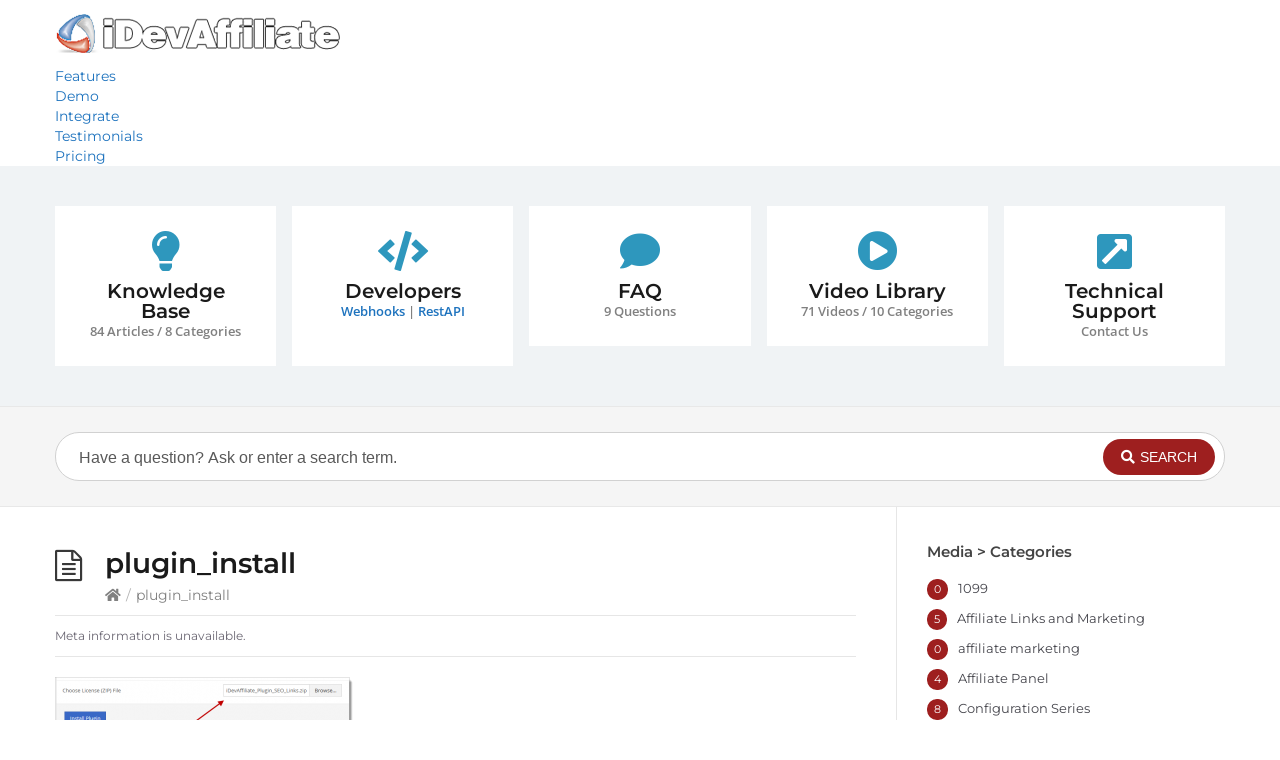

--- FILE ---
content_type: text/html; charset=UTF-8
request_url: https://help.idevaffiliate.com/installing-plugins/plugin_install/
body_size: 14383
content:

<!DOCTYPE html>
<html lang="en-US">
<head>

<!-- Google Tag Manager -->
<script type="bfeabcf801e9d6d7a82a90ee-text/javascript">(function(w,d,s,l,i){w[l]=w[l]||[];w[l].push({'gtm.start':
new Date().getTime(),event:'gtm.js'});var f=d.getElementsByTagName(s)[0],
j=d.createElement(s),dl=l!='dataLayer'?'&l='+l:'';j.async=true;j.src=
'https://www.googletagmanager.com/gtm.js?id='+i+dl;f.parentNode.insertBefore(j,f);
})(window,document,'script','dataLayer','GTM-NPMBH39');</script>
<!-- End Google Tag Manager -->

<meta charset="UTF-8" />
    <meta http-equiv="Content-Style-Type" content="text/css" />
	<meta http-equiv="X-UA-Compatible" content="IE=edge">
	<meta http-equiv="X-UA-Compatible" content="IE=edge,chrome=1">
	<link rel="shortcut icon" type="image/x-icon" href="https://www.idevaffiliate.com/images/favicon.ico?id=264752881" />
    <meta name="viewport" content="width=device-width, initial-scale=1.0, shrink-to-fit=no">
	<meta name="author" content="iDevAffiliate, Inc." />
	<meta name="keywords" content="affiliate software, affiliate tracking software, affiliate program, influencer tracking, brand ambassador tracking" />

    <meta name='robots' content='index, follow, max-image-preview:large, max-snippet:-1, max-video-preview:-1' />

<!-- Google Tag Manager for WordPress by gtm4wp.com -->
<script data-cfasync="false" data-pagespeed-no-defer>
	var gtm4wp_datalayer_name = "dataLayer";
	var dataLayer = dataLayer || [];
</script>
<!-- End Google Tag Manager for WordPress by gtm4wp.com -->
	<!-- This site is optimized with the Yoast SEO plugin v26.5 - https://yoast.com/wordpress/plugins/seo/ -->
	<title>plugin_install - iDevAffiliate Knowledge Base, FAQs, Technical Support</title>
	<link rel="canonical" href="https://help.idevaffiliate.com/installing-plugins/plugin_install/" />
	<meta property="og:locale" content="en_US" />
	<meta property="og:type" content="article" />
	<meta property="og:title" content="plugin_install - iDevAffiliate Knowledge Base, FAQs, Technical Support" />
	<meta property="og:url" content="https://help.idevaffiliate.com/installing-plugins/plugin_install/" />
	<meta property="og:site_name" content="iDevAffiliate Knowledge Base, FAQs, Technical Support" />
	<meta property="og:image" content="https://help.idevaffiliate.com/installing-plugins/plugin_install" />
	<meta property="og:image:width" content="759" />
	<meta property="og:image:height" content="163" />
	<meta property="og:image:type" content="image/png" />
	<meta name="twitter:card" content="summary_large_image" />
	<script type="application/ld+json" class="yoast-schema-graph">{"@context":"https://schema.org","@graph":[{"@type":"WebPage","@id":"https://help.idevaffiliate.com/installing-plugins/plugin_install/","url":"https://help.idevaffiliate.com/installing-plugins/plugin_install/","name":"plugin_install - iDevAffiliate Knowledge Base, FAQs, Technical Support","isPartOf":{"@id":"https://help.idevaffiliate.com/#website"},"primaryImageOfPage":{"@id":"https://help.idevaffiliate.com/installing-plugins/plugin_install/#primaryimage"},"image":{"@id":"https://help.idevaffiliate.com/installing-plugins/plugin_install/#primaryimage"},"thumbnailUrl":"https://help.idevaffiliate.com/wp-content/uploads/2017/02/plugin_install.png","datePublished":"2017-02-24T08:06:51+00:00","breadcrumb":{"@id":"https://help.idevaffiliate.com/installing-plugins/plugin_install/#breadcrumb"},"inLanguage":"en-US","potentialAction":[{"@type":"ReadAction","target":["https://help.idevaffiliate.com/installing-plugins/plugin_install/"]}]},{"@type":"ImageObject","inLanguage":"en-US","@id":"https://help.idevaffiliate.com/installing-plugins/plugin_install/#primaryimage","url":"https://help.idevaffiliate.com/wp-content/uploads/2017/02/plugin_install.png","contentUrl":"https://help.idevaffiliate.com/wp-content/uploads/2017/02/plugin_install.png","width":759,"height":163},{"@type":"BreadcrumbList","@id":"https://help.idevaffiliate.com/installing-plugins/plugin_install/#breadcrumb","itemListElement":[{"@type":"ListItem","position":1,"name":"Home","item":"https://help.idevaffiliate.com/"},{"@type":"ListItem","position":2,"name":"Installing Plugins","item":"https://help.idevaffiliate.com/installing-plugins/"},{"@type":"ListItem","position":3,"name":"plugin_install"}]},{"@type":"WebSite","@id":"https://help.idevaffiliate.com/#website","url":"https://help.idevaffiliate.com/","name":"iDevAffiliate Knowledge Base, FAQs, Technical Support","description":"The official support center for iDevAffiliate. Find self-help articles, video guides, FAQs and contact our support dept.","publisher":{"@id":"https://help.idevaffiliate.com/#organization"},"potentialAction":[{"@type":"SearchAction","target":{"@type":"EntryPoint","urlTemplate":"https://help.idevaffiliate.com/?s={search_term_string}"},"query-input":{"@type":"PropertyValueSpecification","valueRequired":true,"valueName":"search_term_string"}}],"inLanguage":"en-US"},{"@type":"Organization","@id":"https://help.idevaffiliate.com/#organization","name":"iDevAffiliate, Inc.","url":"https://help.idevaffiliate.com/","logo":{"@type":"ImageObject","inLanguage":"en-US","@id":"https://help.idevaffiliate.com/#/schema/logo/image/","url":"https://www.idevaffiliate.com/help/wp-content/uploads/2021/01/idevaffiliate_logo.png","contentUrl":"https://www.idevaffiliate.com/help/wp-content/uploads/2021/01/idevaffiliate_logo.png","width":200,"height":40,"caption":"iDevAffiliate, Inc."},"image":{"@id":"https://help.idevaffiliate.com/#/schema/logo/image/"}}]}</script>
	<!-- / Yoast SEO plugin. -->


<link rel='dns-prefetch' href='//ajax.googleapis.com' />
<link rel='dns-prefetch' href='//fonts.googleapis.com' />
<link rel="alternate" type="application/rss+xml" title="iDevAffiliate Knowledge Base, FAQs, Technical Support &raquo; Feed" href="https://help.idevaffiliate.com/feed/" />
<link rel="alternate" type="application/rss+xml" title="iDevAffiliate Knowledge Base, FAQs, Technical Support &raquo; Comments Feed" href="https://help.idevaffiliate.com/comments/feed/" />
<link rel="alternate" title="oEmbed (JSON)" type="application/json+oembed" href="https://help.idevaffiliate.com/wp-json/oembed/1.0/embed?url=https%3A%2F%2Fhelp.idevaffiliate.com%2Finstalling-plugins%2Fplugin_install%2F" />
<link rel="alternate" title="oEmbed (XML)" type="text/xml+oembed" href="https://help.idevaffiliate.com/wp-json/oembed/1.0/embed?url=https%3A%2F%2Fhelp.idevaffiliate.com%2Finstalling-plugins%2Fplugin_install%2F&#038;format=xml" />
<style id='wp-img-auto-sizes-contain-inline-css' type='text/css'>
img:is([sizes=auto i],[sizes^="auto," i]){contain-intrinsic-size:3000px 1500px}
/*# sourceURL=wp-img-auto-sizes-contain-inline-css */
</style>
<style id='wp-emoji-styles-inline-css' type='text/css'>

	img.wp-smiley, img.emoji {
		display: inline !important;
		border: none !important;
		box-shadow: none !important;
		height: 1em !important;
		width: 1em !important;
		margin: 0 0.07em !important;
		vertical-align: -0.1em !important;
		background: none !important;
		padding: 0 !important;
	}
/*# sourceURL=wp-emoji-styles-inline-css */
</style>
<link rel='stylesheet' id='custom-sidebar-styles-css' href='https://help.idevaffiliate.com/wp-content/themes/knowhow-childtheme/css/developer.css?ver=6.9' type='text/css' media='all' />
<link rel='stylesheet' id='theme-style-css' href='https://help.idevaffiliate.com/wp-content/themes/knowhow-childtheme/style.css?ver=6.9' type='text/css' media='all' />
<style id='theme-style-inline-css' type='text/css'>
 
				/* Links */
				a, 
				a:visited { color:#1e73be; }
				a:hover, 
				.widget a:hover,
				#primary-nav ul a:hover,
				#footer-nav a:hover,
				#breadcrumbs a:hover { color:#003f77; }
				
				/* Theme Color */
				#commentform #submit, 
				.st_faq h2.active .action, 
				.widget_categories ul span, 
				.pagination .current, 
				.tags a, 
				.page-links span,
				#comments .comment-meta .author-badge,
				input[type="reset"],
				input[type="submit"],
				input[type="button"] { background: #9e1f1f; }
				#live-search #searchsubmit, input[type="submit"] { background-color: #9e1f1f; }
				.tags a:before { border-color: transparent #9e1f1f transparent transparent; }
				#primary-nav { top: px; }

				.ht-grid .ht-grid-3 a:hover{text-decoration: none !important}
.ht-grid .ht-grid-3 a{text-decoration: none !important}
.ht-grid .ht-grid-3 a:focus{text-decoration: none !important}




				
				
/*# sourceURL=theme-style-inline-css */
</style>
<style type="text/css">@font-face {font-family:Open Sans;font-style:normal;font-weight:400;src:url(/cf-fonts/s/open-sans/5.0.20/hebrew/400/normal.woff2);unicode-range:U+0590-05FF,U+200C-2010,U+20AA,U+25CC,U+FB1D-FB4F;font-display:swap;}@font-face {font-family:Open Sans;font-style:normal;font-weight:400;src:url(/cf-fonts/s/open-sans/5.0.20/greek/400/normal.woff2);unicode-range:U+0370-03FF;font-display:swap;}@font-face {font-family:Open Sans;font-style:normal;font-weight:400;src:url(/cf-fonts/s/open-sans/5.0.20/vietnamese/400/normal.woff2);unicode-range:U+0102-0103,U+0110-0111,U+0128-0129,U+0168-0169,U+01A0-01A1,U+01AF-01B0,U+0300-0301,U+0303-0304,U+0308-0309,U+0323,U+0329,U+1EA0-1EF9,U+20AB;font-display:swap;}@font-face {font-family:Open Sans;font-style:normal;font-weight:400;src:url(/cf-fonts/s/open-sans/5.0.20/cyrillic-ext/400/normal.woff2);unicode-range:U+0460-052F,U+1C80-1C88,U+20B4,U+2DE0-2DFF,U+A640-A69F,U+FE2E-FE2F;font-display:swap;}@font-face {font-family:Open Sans;font-style:normal;font-weight:400;src:url(/cf-fonts/s/open-sans/5.0.20/cyrillic/400/normal.woff2);unicode-range:U+0301,U+0400-045F,U+0490-0491,U+04B0-04B1,U+2116;font-display:swap;}@font-face {font-family:Open Sans;font-style:normal;font-weight:400;src:url(/cf-fonts/s/open-sans/5.0.20/latin/400/normal.woff2);unicode-range:U+0000-00FF,U+0131,U+0152-0153,U+02BB-02BC,U+02C6,U+02DA,U+02DC,U+0304,U+0308,U+0329,U+2000-206F,U+2074,U+20AC,U+2122,U+2191,U+2193,U+2212,U+2215,U+FEFF,U+FFFD;font-display:swap;}@font-face {font-family:Open Sans;font-style:normal;font-weight:400;src:url(/cf-fonts/s/open-sans/5.0.20/latin-ext/400/normal.woff2);unicode-range:U+0100-02AF,U+0304,U+0308,U+0329,U+1E00-1E9F,U+1EF2-1EFF,U+2020,U+20A0-20AB,U+20AD-20CF,U+2113,U+2C60-2C7F,U+A720-A7FF;font-display:swap;}@font-face {font-family:Open Sans;font-style:normal;font-weight:400;src:url(/cf-fonts/s/open-sans/5.0.20/greek-ext/400/normal.woff2);unicode-range:U+1F00-1FFF;font-display:swap;}@font-face {font-family:Open Sans;font-style:italic;font-weight:400;src:url(/cf-fonts/s/open-sans/5.0.20/cyrillic-ext/400/italic.woff2);unicode-range:U+0460-052F,U+1C80-1C88,U+20B4,U+2DE0-2DFF,U+A640-A69F,U+FE2E-FE2F;font-display:swap;}@font-face {font-family:Open Sans;font-style:italic;font-weight:400;src:url(/cf-fonts/s/open-sans/5.0.20/hebrew/400/italic.woff2);unicode-range:U+0590-05FF,U+200C-2010,U+20AA,U+25CC,U+FB1D-FB4F;font-display:swap;}@font-face {font-family:Open Sans;font-style:italic;font-weight:400;src:url(/cf-fonts/s/open-sans/5.0.20/cyrillic/400/italic.woff2);unicode-range:U+0301,U+0400-045F,U+0490-0491,U+04B0-04B1,U+2116;font-display:swap;}@font-face {font-family:Open Sans;font-style:italic;font-weight:400;src:url(/cf-fonts/s/open-sans/5.0.20/greek/400/italic.woff2);unicode-range:U+0370-03FF;font-display:swap;}@font-face {font-family:Open Sans;font-style:italic;font-weight:400;src:url(/cf-fonts/s/open-sans/5.0.20/latin/400/italic.woff2);unicode-range:U+0000-00FF,U+0131,U+0152-0153,U+02BB-02BC,U+02C6,U+02DA,U+02DC,U+0304,U+0308,U+0329,U+2000-206F,U+2074,U+20AC,U+2122,U+2191,U+2193,U+2212,U+2215,U+FEFF,U+FFFD;font-display:swap;}@font-face {font-family:Open Sans;font-style:italic;font-weight:400;src:url(/cf-fonts/s/open-sans/5.0.20/latin-ext/400/italic.woff2);unicode-range:U+0100-02AF,U+0304,U+0308,U+0329,U+1E00-1E9F,U+1EF2-1EFF,U+2020,U+20A0-20AB,U+20AD-20CF,U+2113,U+2C60-2C7F,U+A720-A7FF;font-display:swap;}@font-face {font-family:Open Sans;font-style:italic;font-weight:400;src:url(/cf-fonts/s/open-sans/5.0.20/vietnamese/400/italic.woff2);unicode-range:U+0102-0103,U+0110-0111,U+0128-0129,U+0168-0169,U+01A0-01A1,U+01AF-01B0,U+0300-0301,U+0303-0304,U+0308-0309,U+0323,U+0329,U+1EA0-1EF9,U+20AB;font-display:swap;}@font-face {font-family:Open Sans;font-style:italic;font-weight:400;src:url(/cf-fonts/s/open-sans/5.0.20/greek-ext/400/italic.woff2);unicode-range:U+1F00-1FFF;font-display:swap;}@font-face {font-family:Open Sans;font-style:normal;font-weight:600;src:url(/cf-fonts/s/open-sans/5.0.20/cyrillic-ext/600/normal.woff2);unicode-range:U+0460-052F,U+1C80-1C88,U+20B4,U+2DE0-2DFF,U+A640-A69F,U+FE2E-FE2F;font-display:swap;}@font-face {font-family:Open Sans;font-style:normal;font-weight:600;src:url(/cf-fonts/s/open-sans/5.0.20/hebrew/600/normal.woff2);unicode-range:U+0590-05FF,U+200C-2010,U+20AA,U+25CC,U+FB1D-FB4F;font-display:swap;}@font-face {font-family:Open Sans;font-style:normal;font-weight:600;src:url(/cf-fonts/s/open-sans/5.0.20/greek/600/normal.woff2);unicode-range:U+0370-03FF;font-display:swap;}@font-face {font-family:Open Sans;font-style:normal;font-weight:600;src:url(/cf-fonts/s/open-sans/5.0.20/latin/600/normal.woff2);unicode-range:U+0000-00FF,U+0131,U+0152-0153,U+02BB-02BC,U+02C6,U+02DA,U+02DC,U+0304,U+0308,U+0329,U+2000-206F,U+2074,U+20AC,U+2122,U+2191,U+2193,U+2212,U+2215,U+FEFF,U+FFFD;font-display:swap;}@font-face {font-family:Open Sans;font-style:normal;font-weight:600;src:url(/cf-fonts/s/open-sans/5.0.20/greek-ext/600/normal.woff2);unicode-range:U+1F00-1FFF;font-display:swap;}@font-face {font-family:Open Sans;font-style:normal;font-weight:600;src:url(/cf-fonts/s/open-sans/5.0.20/latin-ext/600/normal.woff2);unicode-range:U+0100-02AF,U+0304,U+0308,U+0329,U+1E00-1E9F,U+1EF2-1EFF,U+2020,U+20A0-20AB,U+20AD-20CF,U+2113,U+2C60-2C7F,U+A720-A7FF;font-display:swap;}@font-face {font-family:Open Sans;font-style:normal;font-weight:600;src:url(/cf-fonts/s/open-sans/5.0.20/cyrillic/600/normal.woff2);unicode-range:U+0301,U+0400-045F,U+0490-0491,U+04B0-04B1,U+2116;font-display:swap;}@font-face {font-family:Open Sans;font-style:normal;font-weight:600;src:url(/cf-fonts/s/open-sans/5.0.20/vietnamese/600/normal.woff2);unicode-range:U+0102-0103,U+0110-0111,U+0128-0129,U+0168-0169,U+01A0-01A1,U+01AF-01B0,U+0300-0301,U+0303-0304,U+0308-0309,U+0323,U+0329,U+1EA0-1EF9,U+20AB;font-display:swap;}@font-face {font-family:Open Sans;font-style:normal;font-weight:700;src:url(/cf-fonts/s/open-sans/5.0.20/latin-ext/700/normal.woff2);unicode-range:U+0100-02AF,U+0304,U+0308,U+0329,U+1E00-1E9F,U+1EF2-1EFF,U+2020,U+20A0-20AB,U+20AD-20CF,U+2113,U+2C60-2C7F,U+A720-A7FF;font-display:swap;}@font-face {font-family:Open Sans;font-style:normal;font-weight:700;src:url(/cf-fonts/s/open-sans/5.0.20/cyrillic-ext/700/normal.woff2);unicode-range:U+0460-052F,U+1C80-1C88,U+20B4,U+2DE0-2DFF,U+A640-A69F,U+FE2E-FE2F;font-display:swap;}@font-face {font-family:Open Sans;font-style:normal;font-weight:700;src:url(/cf-fonts/s/open-sans/5.0.20/greek/700/normal.woff2);unicode-range:U+0370-03FF;font-display:swap;}@font-face {font-family:Open Sans;font-style:normal;font-weight:700;src:url(/cf-fonts/s/open-sans/5.0.20/hebrew/700/normal.woff2);unicode-range:U+0590-05FF,U+200C-2010,U+20AA,U+25CC,U+FB1D-FB4F;font-display:swap;}@font-face {font-family:Open Sans;font-style:normal;font-weight:700;src:url(/cf-fonts/s/open-sans/5.0.20/latin/700/normal.woff2);unicode-range:U+0000-00FF,U+0131,U+0152-0153,U+02BB-02BC,U+02C6,U+02DA,U+02DC,U+0304,U+0308,U+0329,U+2000-206F,U+2074,U+20AC,U+2122,U+2191,U+2193,U+2212,U+2215,U+FEFF,U+FFFD;font-display:swap;}@font-face {font-family:Open Sans;font-style:normal;font-weight:700;src:url(/cf-fonts/s/open-sans/5.0.20/vietnamese/700/normal.woff2);unicode-range:U+0102-0103,U+0110-0111,U+0128-0129,U+0168-0169,U+01A0-01A1,U+01AF-01B0,U+0300-0301,U+0303-0304,U+0308-0309,U+0323,U+0329,U+1EA0-1EF9,U+20AB;font-display:swap;}@font-face {font-family:Open Sans;font-style:normal;font-weight:700;src:url(/cf-fonts/s/open-sans/5.0.20/cyrillic/700/normal.woff2);unicode-range:U+0301,U+0400-045F,U+0490-0491,U+04B0-04B1,U+2116;font-display:swap;}@font-face {font-family:Open Sans;font-style:normal;font-weight:700;src:url(/cf-fonts/s/open-sans/5.0.20/greek-ext/700/normal.woff2);unicode-range:U+1F00-1FFF;font-display:swap;}</style>
<link rel='stylesheet' id='font-awesome-css' href='https://help.idevaffiliate.com/wp-content/themes/knowhow/css/font-awesome.min.css?ver=6.9' type='text/css' media='all' />
<link rel='stylesheet' id='shortcodes-css' href='https://help.idevaffiliate.com/wp-content/themes/knowhow/framework/shortcodes/shortcodes.css?ver=6.9' type='text/css' media='all' />
<link rel='stylesheet' id='tablepress-default-css' href='https://help.idevaffiliate.com/wp-content/plugins/tablepress/css/build/default.css?ver=3.2.5' type='text/css' media='all' />
<script type="bfeabcf801e9d6d7a82a90ee-text/javascript" src="https://ajax.googleapis.com/ajax/libs/jquery/3.7.1/jquery.min.js?ver=6.9" id="custom-jquery-js"></script>
<script type="bfeabcf801e9d6d7a82a90ee-text/javascript" src="https://help.idevaffiliate.com/wp-includes/js/jquery/jquery.min.js?ver=3.7.1" id="jquery-core-js"></script>
<script type="bfeabcf801e9d6d7a82a90ee-text/javascript" src="https://help.idevaffiliate.com/wp-includes/js/jquery/jquery-migrate.min.js?ver=3.4.1" id="jquery-migrate-js"></script>
<link rel="https://api.w.org/" href="https://help.idevaffiliate.com/wp-json/" /><link rel="alternate" title="JSON" type="application/json" href="https://help.idevaffiliate.com/wp-json/wp/v2/media/783" /><link rel="EditURI" type="application/rsd+xml" title="RSD" href="https://help.idevaffiliate.com/xmlrpc.php?rsd" />
<meta name="generator" content="WordPress 6.9" />
<link rel='shortlink' href='https://help.idevaffiliate.com/?p=783' />

<!-- Google Tag Manager for WordPress by gtm4wp.com -->
<!-- GTM Container placement set to footer -->
<script data-cfasync="false" data-pagespeed-no-defer>
	var dataLayer_content = {"pagePostType":"attachment","pagePostType2":"single-attachment","pagePostAuthor":"iDevAffiliate Support"};
	dataLayer.push( dataLayer_content );
</script>
<script data-cfasync="false" data-pagespeed-no-defer>
(function(w,d,s,l,i){w[l]=w[l]||[];w[l].push({'gtm.start':
new Date().getTime(),event:'gtm.js'});var f=d.getElementsByTagName(s)[0],
j=d.createElement(s),dl=l!='dataLayer'?'&l='+l:'';j.async=true;j.src=
'//www.googletagmanager.com/gtm.js?id='+i+dl;f.parentNode.insertBefore(j,f);
})(window,document,'script','dataLayer','GTM-NPMBH39');
</script>
<!-- End Google Tag Manager for WordPress by gtm4wp.com --><!--[if lt IE 9]><script src="https://help.idevaffiliate.com/wp-content/themes/knowhow/js/html5.js"></script><![endif]--><!--[if (gte IE 6)&(lte IE 8)]><script src="https://help.idevaffiliate.com/wp-content/themes/knowhow/js/selectivizr-min.js"></script><![endif]-->
    <link rel='stylesheet' id='theme-style-css'  href='/wp-content/themes/knowhow-childtheme/style-reboot.css?v=3637' type='text/css' media='all' />
    <link rel="stylesheet" href="https://help.idevaffiliate.com/wp-content/themes/knowhow-childtheme/css/all.min.css">
    <link rel="stylesheet" href="https://www.idevaffiliate.com/node_modules/animate.css/animate.min.css">
    <link rel="stylesheet" href="https://www.idevaffiliate.com/node_modules/@fancyapps/fancybox/dist/jquery.fancybox.min.css">
    <link rel="stylesheet" href="https://www.idevaffiliate.com/node_modules/owl.carousel/dist/assets/owl.carousel.min.css">
	<link rel="stylesheet" href="https://www.idevaffiliate.com/node_modules/owl.carousel/dist/assets/owl.theme.default.min.css">
	<link rel="stylesheet" href="https://www.idevaffiliate.com/assets/css/style.min.css">
	<link rel="stylesheet" href="https://www.idevaffiliate.com/assets/css/custom.min.css">
	<style type="text/css">@font-face {font-family:Montserrat;font-style:normal;font-weight:100;src:url(/cf-fonts/s/montserrat/5.0.16/latin/100/normal.woff2);unicode-range:U+0000-00FF,U+0131,U+0152-0153,U+02BB-02BC,U+02C6,U+02DA,U+02DC,U+0304,U+0308,U+0329,U+2000-206F,U+2074,U+20AC,U+2122,U+2191,U+2193,U+2212,U+2215,U+FEFF,U+FFFD;font-display:swap;}@font-face {font-family:Montserrat;font-style:normal;font-weight:100;src:url(/cf-fonts/s/montserrat/5.0.16/latin-ext/100/normal.woff2);unicode-range:U+0100-02AF,U+0304,U+0308,U+0329,U+1E00-1E9F,U+1EF2-1EFF,U+2020,U+20A0-20AB,U+20AD-20CF,U+2113,U+2C60-2C7F,U+A720-A7FF;font-display:swap;}@font-face {font-family:Montserrat;font-style:normal;font-weight:100;src:url(/cf-fonts/s/montserrat/5.0.16/vietnamese/100/normal.woff2);unicode-range:U+0102-0103,U+0110-0111,U+0128-0129,U+0168-0169,U+01A0-01A1,U+01AF-01B0,U+0300-0301,U+0303-0304,U+0308-0309,U+0323,U+0329,U+1EA0-1EF9,U+20AB;font-display:swap;}@font-face {font-family:Montserrat;font-style:normal;font-weight:100;src:url(/cf-fonts/s/montserrat/5.0.16/cyrillic-ext/100/normal.woff2);unicode-range:U+0460-052F,U+1C80-1C88,U+20B4,U+2DE0-2DFF,U+A640-A69F,U+FE2E-FE2F;font-display:swap;}@font-face {font-family:Montserrat;font-style:normal;font-weight:100;src:url(/cf-fonts/s/montserrat/5.0.16/cyrillic/100/normal.woff2);unicode-range:U+0301,U+0400-045F,U+0490-0491,U+04B0-04B1,U+2116;font-display:swap;}@font-face {font-family:Montserrat;font-style:italic;font-weight:100;src:url(/cf-fonts/s/montserrat/5.0.16/cyrillic/100/italic.woff2);unicode-range:U+0301,U+0400-045F,U+0490-0491,U+04B0-04B1,U+2116;font-display:swap;}@font-face {font-family:Montserrat;font-style:italic;font-weight:100;src:url(/cf-fonts/s/montserrat/5.0.16/latin/100/italic.woff2);unicode-range:U+0000-00FF,U+0131,U+0152-0153,U+02BB-02BC,U+02C6,U+02DA,U+02DC,U+0304,U+0308,U+0329,U+2000-206F,U+2074,U+20AC,U+2122,U+2191,U+2193,U+2212,U+2215,U+FEFF,U+FFFD;font-display:swap;}@font-face {font-family:Montserrat;font-style:italic;font-weight:100;src:url(/cf-fonts/s/montserrat/5.0.16/latin-ext/100/italic.woff2);unicode-range:U+0100-02AF,U+0304,U+0308,U+0329,U+1E00-1E9F,U+1EF2-1EFF,U+2020,U+20A0-20AB,U+20AD-20CF,U+2113,U+2C60-2C7F,U+A720-A7FF;font-display:swap;}@font-face {font-family:Montserrat;font-style:italic;font-weight:100;src:url(/cf-fonts/s/montserrat/5.0.16/vietnamese/100/italic.woff2);unicode-range:U+0102-0103,U+0110-0111,U+0128-0129,U+0168-0169,U+01A0-01A1,U+01AF-01B0,U+0300-0301,U+0303-0304,U+0308-0309,U+0323,U+0329,U+1EA0-1EF9,U+20AB;font-display:swap;}@font-face {font-family:Montserrat;font-style:italic;font-weight:100;src:url(/cf-fonts/s/montserrat/5.0.16/cyrillic-ext/100/italic.woff2);unicode-range:U+0460-052F,U+1C80-1C88,U+20B4,U+2DE0-2DFF,U+A640-A69F,U+FE2E-FE2F;font-display:swap;}@font-face {font-family:Montserrat;font-style:normal;font-weight:200;src:url(/cf-fonts/s/montserrat/5.0.16/vietnamese/200/normal.woff2);unicode-range:U+0102-0103,U+0110-0111,U+0128-0129,U+0168-0169,U+01A0-01A1,U+01AF-01B0,U+0300-0301,U+0303-0304,U+0308-0309,U+0323,U+0329,U+1EA0-1EF9,U+20AB;font-display:swap;}@font-face {font-family:Montserrat;font-style:normal;font-weight:200;src:url(/cf-fonts/s/montserrat/5.0.16/cyrillic/200/normal.woff2);unicode-range:U+0301,U+0400-045F,U+0490-0491,U+04B0-04B1,U+2116;font-display:swap;}@font-face {font-family:Montserrat;font-style:normal;font-weight:200;src:url(/cf-fonts/s/montserrat/5.0.16/cyrillic-ext/200/normal.woff2);unicode-range:U+0460-052F,U+1C80-1C88,U+20B4,U+2DE0-2DFF,U+A640-A69F,U+FE2E-FE2F;font-display:swap;}@font-face {font-family:Montserrat;font-style:normal;font-weight:200;src:url(/cf-fonts/s/montserrat/5.0.16/latin/200/normal.woff2);unicode-range:U+0000-00FF,U+0131,U+0152-0153,U+02BB-02BC,U+02C6,U+02DA,U+02DC,U+0304,U+0308,U+0329,U+2000-206F,U+2074,U+20AC,U+2122,U+2191,U+2193,U+2212,U+2215,U+FEFF,U+FFFD;font-display:swap;}@font-face {font-family:Montserrat;font-style:normal;font-weight:200;src:url(/cf-fonts/s/montserrat/5.0.16/latin-ext/200/normal.woff2);unicode-range:U+0100-02AF,U+0304,U+0308,U+0329,U+1E00-1E9F,U+1EF2-1EFF,U+2020,U+20A0-20AB,U+20AD-20CF,U+2113,U+2C60-2C7F,U+A720-A7FF;font-display:swap;}@font-face {font-family:Montserrat;font-style:italic;font-weight:200;src:url(/cf-fonts/s/montserrat/5.0.16/cyrillic/200/italic.woff2);unicode-range:U+0301,U+0400-045F,U+0490-0491,U+04B0-04B1,U+2116;font-display:swap;}@font-face {font-family:Montserrat;font-style:italic;font-weight:200;src:url(/cf-fonts/s/montserrat/5.0.16/latin/200/italic.woff2);unicode-range:U+0000-00FF,U+0131,U+0152-0153,U+02BB-02BC,U+02C6,U+02DA,U+02DC,U+0304,U+0308,U+0329,U+2000-206F,U+2074,U+20AC,U+2122,U+2191,U+2193,U+2212,U+2215,U+FEFF,U+FFFD;font-display:swap;}@font-face {font-family:Montserrat;font-style:italic;font-weight:200;src:url(/cf-fonts/s/montserrat/5.0.16/cyrillic-ext/200/italic.woff2);unicode-range:U+0460-052F,U+1C80-1C88,U+20B4,U+2DE0-2DFF,U+A640-A69F,U+FE2E-FE2F;font-display:swap;}@font-face {font-family:Montserrat;font-style:italic;font-weight:200;src:url(/cf-fonts/s/montserrat/5.0.16/vietnamese/200/italic.woff2);unicode-range:U+0102-0103,U+0110-0111,U+0128-0129,U+0168-0169,U+01A0-01A1,U+01AF-01B0,U+0300-0301,U+0303-0304,U+0308-0309,U+0323,U+0329,U+1EA0-1EF9,U+20AB;font-display:swap;}@font-face {font-family:Montserrat;font-style:italic;font-weight:200;src:url(/cf-fonts/s/montserrat/5.0.16/latin-ext/200/italic.woff2);unicode-range:U+0100-02AF,U+0304,U+0308,U+0329,U+1E00-1E9F,U+1EF2-1EFF,U+2020,U+20A0-20AB,U+20AD-20CF,U+2113,U+2C60-2C7F,U+A720-A7FF;font-display:swap;}@font-face {font-family:Montserrat;font-style:normal;font-weight:300;src:url(/cf-fonts/s/montserrat/5.0.16/cyrillic/300/normal.woff2);unicode-range:U+0301,U+0400-045F,U+0490-0491,U+04B0-04B1,U+2116;font-display:swap;}@font-face {font-family:Montserrat;font-style:normal;font-weight:300;src:url(/cf-fonts/s/montserrat/5.0.16/latin/300/normal.woff2);unicode-range:U+0000-00FF,U+0131,U+0152-0153,U+02BB-02BC,U+02C6,U+02DA,U+02DC,U+0304,U+0308,U+0329,U+2000-206F,U+2074,U+20AC,U+2122,U+2191,U+2193,U+2212,U+2215,U+FEFF,U+FFFD;font-display:swap;}@font-face {font-family:Montserrat;font-style:normal;font-weight:300;src:url(/cf-fonts/s/montserrat/5.0.16/vietnamese/300/normal.woff2);unicode-range:U+0102-0103,U+0110-0111,U+0128-0129,U+0168-0169,U+01A0-01A1,U+01AF-01B0,U+0300-0301,U+0303-0304,U+0308-0309,U+0323,U+0329,U+1EA0-1EF9,U+20AB;font-display:swap;}@font-face {font-family:Montserrat;font-style:normal;font-weight:300;src:url(/cf-fonts/s/montserrat/5.0.16/cyrillic-ext/300/normal.woff2);unicode-range:U+0460-052F,U+1C80-1C88,U+20B4,U+2DE0-2DFF,U+A640-A69F,U+FE2E-FE2F;font-display:swap;}@font-face {font-family:Montserrat;font-style:normal;font-weight:300;src:url(/cf-fonts/s/montserrat/5.0.16/latin-ext/300/normal.woff2);unicode-range:U+0100-02AF,U+0304,U+0308,U+0329,U+1E00-1E9F,U+1EF2-1EFF,U+2020,U+20A0-20AB,U+20AD-20CF,U+2113,U+2C60-2C7F,U+A720-A7FF;font-display:swap;}@font-face {font-family:Montserrat;font-style:italic;font-weight:300;src:url(/cf-fonts/s/montserrat/5.0.16/cyrillic/300/italic.woff2);unicode-range:U+0301,U+0400-045F,U+0490-0491,U+04B0-04B1,U+2116;font-display:swap;}@font-face {font-family:Montserrat;font-style:italic;font-weight:300;src:url(/cf-fonts/s/montserrat/5.0.16/cyrillic-ext/300/italic.woff2);unicode-range:U+0460-052F,U+1C80-1C88,U+20B4,U+2DE0-2DFF,U+A640-A69F,U+FE2E-FE2F;font-display:swap;}@font-face {font-family:Montserrat;font-style:italic;font-weight:300;src:url(/cf-fonts/s/montserrat/5.0.16/latin/300/italic.woff2);unicode-range:U+0000-00FF,U+0131,U+0152-0153,U+02BB-02BC,U+02C6,U+02DA,U+02DC,U+0304,U+0308,U+0329,U+2000-206F,U+2074,U+20AC,U+2122,U+2191,U+2193,U+2212,U+2215,U+FEFF,U+FFFD;font-display:swap;}@font-face {font-family:Montserrat;font-style:italic;font-weight:300;src:url(/cf-fonts/s/montserrat/5.0.16/latin-ext/300/italic.woff2);unicode-range:U+0100-02AF,U+0304,U+0308,U+0329,U+1E00-1E9F,U+1EF2-1EFF,U+2020,U+20A0-20AB,U+20AD-20CF,U+2113,U+2C60-2C7F,U+A720-A7FF;font-display:swap;}@font-face {font-family:Montserrat;font-style:italic;font-weight:300;src:url(/cf-fonts/s/montserrat/5.0.16/vietnamese/300/italic.woff2);unicode-range:U+0102-0103,U+0110-0111,U+0128-0129,U+0168-0169,U+01A0-01A1,U+01AF-01B0,U+0300-0301,U+0303-0304,U+0308-0309,U+0323,U+0329,U+1EA0-1EF9,U+20AB;font-display:swap;}@font-face {font-family:Montserrat;font-style:normal;font-weight:400;src:url(/cf-fonts/s/montserrat/5.0.16/vietnamese/400/normal.woff2);unicode-range:U+0102-0103,U+0110-0111,U+0128-0129,U+0168-0169,U+01A0-01A1,U+01AF-01B0,U+0300-0301,U+0303-0304,U+0308-0309,U+0323,U+0329,U+1EA0-1EF9,U+20AB;font-display:swap;}@font-face {font-family:Montserrat;font-style:normal;font-weight:400;src:url(/cf-fonts/s/montserrat/5.0.16/cyrillic/400/normal.woff2);unicode-range:U+0301,U+0400-045F,U+0490-0491,U+04B0-04B1,U+2116;font-display:swap;}@font-face {font-family:Montserrat;font-style:normal;font-weight:400;src:url(/cf-fonts/s/montserrat/5.0.16/cyrillic-ext/400/normal.woff2);unicode-range:U+0460-052F,U+1C80-1C88,U+20B4,U+2DE0-2DFF,U+A640-A69F,U+FE2E-FE2F;font-display:swap;}@font-face {font-family:Montserrat;font-style:normal;font-weight:400;src:url(/cf-fonts/s/montserrat/5.0.16/latin-ext/400/normal.woff2);unicode-range:U+0100-02AF,U+0304,U+0308,U+0329,U+1E00-1E9F,U+1EF2-1EFF,U+2020,U+20A0-20AB,U+20AD-20CF,U+2113,U+2C60-2C7F,U+A720-A7FF;font-display:swap;}@font-face {font-family:Montserrat;font-style:normal;font-weight:400;src:url(/cf-fonts/s/montserrat/5.0.16/latin/400/normal.woff2);unicode-range:U+0000-00FF,U+0131,U+0152-0153,U+02BB-02BC,U+02C6,U+02DA,U+02DC,U+0304,U+0308,U+0329,U+2000-206F,U+2074,U+20AC,U+2122,U+2191,U+2193,U+2212,U+2215,U+FEFF,U+FFFD;font-display:swap;}@font-face {font-family:Montserrat;font-style:italic;font-weight:400;src:url(/cf-fonts/s/montserrat/5.0.16/cyrillic/400/italic.woff2);unicode-range:U+0301,U+0400-045F,U+0490-0491,U+04B0-04B1,U+2116;font-display:swap;}@font-face {font-family:Montserrat;font-style:italic;font-weight:400;src:url(/cf-fonts/s/montserrat/5.0.16/latin/400/italic.woff2);unicode-range:U+0000-00FF,U+0131,U+0152-0153,U+02BB-02BC,U+02C6,U+02DA,U+02DC,U+0304,U+0308,U+0329,U+2000-206F,U+2074,U+20AC,U+2122,U+2191,U+2193,U+2212,U+2215,U+FEFF,U+FFFD;font-display:swap;}@font-face {font-family:Montserrat;font-style:italic;font-weight:400;src:url(/cf-fonts/s/montserrat/5.0.16/cyrillic-ext/400/italic.woff2);unicode-range:U+0460-052F,U+1C80-1C88,U+20B4,U+2DE0-2DFF,U+A640-A69F,U+FE2E-FE2F;font-display:swap;}@font-face {font-family:Montserrat;font-style:italic;font-weight:400;src:url(/cf-fonts/s/montserrat/5.0.16/latin-ext/400/italic.woff2);unicode-range:U+0100-02AF,U+0304,U+0308,U+0329,U+1E00-1E9F,U+1EF2-1EFF,U+2020,U+20A0-20AB,U+20AD-20CF,U+2113,U+2C60-2C7F,U+A720-A7FF;font-display:swap;}@font-face {font-family:Montserrat;font-style:italic;font-weight:400;src:url(/cf-fonts/s/montserrat/5.0.16/vietnamese/400/italic.woff2);unicode-range:U+0102-0103,U+0110-0111,U+0128-0129,U+0168-0169,U+01A0-01A1,U+01AF-01B0,U+0300-0301,U+0303-0304,U+0308-0309,U+0323,U+0329,U+1EA0-1EF9,U+20AB;font-display:swap;}@font-face {font-family:Montserrat;font-style:normal;font-weight:500;src:url(/cf-fonts/s/montserrat/5.0.16/latin/500/normal.woff2);unicode-range:U+0000-00FF,U+0131,U+0152-0153,U+02BB-02BC,U+02C6,U+02DA,U+02DC,U+0304,U+0308,U+0329,U+2000-206F,U+2074,U+20AC,U+2122,U+2191,U+2193,U+2212,U+2215,U+FEFF,U+FFFD;font-display:swap;}@font-face {font-family:Montserrat;font-style:normal;font-weight:500;src:url(/cf-fonts/s/montserrat/5.0.16/cyrillic-ext/500/normal.woff2);unicode-range:U+0460-052F,U+1C80-1C88,U+20B4,U+2DE0-2DFF,U+A640-A69F,U+FE2E-FE2F;font-display:swap;}@font-face {font-family:Montserrat;font-style:normal;font-weight:500;src:url(/cf-fonts/s/montserrat/5.0.16/latin-ext/500/normal.woff2);unicode-range:U+0100-02AF,U+0304,U+0308,U+0329,U+1E00-1E9F,U+1EF2-1EFF,U+2020,U+20A0-20AB,U+20AD-20CF,U+2113,U+2C60-2C7F,U+A720-A7FF;font-display:swap;}@font-face {font-family:Montserrat;font-style:normal;font-weight:500;src:url(/cf-fonts/s/montserrat/5.0.16/vietnamese/500/normal.woff2);unicode-range:U+0102-0103,U+0110-0111,U+0128-0129,U+0168-0169,U+01A0-01A1,U+01AF-01B0,U+0300-0301,U+0303-0304,U+0308-0309,U+0323,U+0329,U+1EA0-1EF9,U+20AB;font-display:swap;}@font-face {font-family:Montserrat;font-style:normal;font-weight:500;src:url(/cf-fonts/s/montserrat/5.0.16/cyrillic/500/normal.woff2);unicode-range:U+0301,U+0400-045F,U+0490-0491,U+04B0-04B1,U+2116;font-display:swap;}@font-face {font-family:Montserrat;font-style:italic;font-weight:500;src:url(/cf-fonts/s/montserrat/5.0.16/cyrillic/500/italic.woff2);unicode-range:U+0301,U+0400-045F,U+0490-0491,U+04B0-04B1,U+2116;font-display:swap;}@font-face {font-family:Montserrat;font-style:italic;font-weight:500;src:url(/cf-fonts/s/montserrat/5.0.16/cyrillic-ext/500/italic.woff2);unicode-range:U+0460-052F,U+1C80-1C88,U+20B4,U+2DE0-2DFF,U+A640-A69F,U+FE2E-FE2F;font-display:swap;}@font-face {font-family:Montserrat;font-style:italic;font-weight:500;src:url(/cf-fonts/s/montserrat/5.0.16/latin/500/italic.woff2);unicode-range:U+0000-00FF,U+0131,U+0152-0153,U+02BB-02BC,U+02C6,U+02DA,U+02DC,U+0304,U+0308,U+0329,U+2000-206F,U+2074,U+20AC,U+2122,U+2191,U+2193,U+2212,U+2215,U+FEFF,U+FFFD;font-display:swap;}@font-face {font-family:Montserrat;font-style:italic;font-weight:500;src:url(/cf-fonts/s/montserrat/5.0.16/latin-ext/500/italic.woff2);unicode-range:U+0100-02AF,U+0304,U+0308,U+0329,U+1E00-1E9F,U+1EF2-1EFF,U+2020,U+20A0-20AB,U+20AD-20CF,U+2113,U+2C60-2C7F,U+A720-A7FF;font-display:swap;}@font-face {font-family:Montserrat;font-style:italic;font-weight:500;src:url(/cf-fonts/s/montserrat/5.0.16/vietnamese/500/italic.woff2);unicode-range:U+0102-0103,U+0110-0111,U+0128-0129,U+0168-0169,U+01A0-01A1,U+01AF-01B0,U+0300-0301,U+0303-0304,U+0308-0309,U+0323,U+0329,U+1EA0-1EF9,U+20AB;font-display:swap;}@font-face {font-family:Montserrat;font-style:normal;font-weight:600;src:url(/cf-fonts/s/montserrat/5.0.16/cyrillic/600/normal.woff2);unicode-range:U+0301,U+0400-045F,U+0490-0491,U+04B0-04B1,U+2116;font-display:swap;}@font-face {font-family:Montserrat;font-style:normal;font-weight:600;src:url(/cf-fonts/s/montserrat/5.0.16/cyrillic-ext/600/normal.woff2);unicode-range:U+0460-052F,U+1C80-1C88,U+20B4,U+2DE0-2DFF,U+A640-A69F,U+FE2E-FE2F;font-display:swap;}@font-face {font-family:Montserrat;font-style:normal;font-weight:600;src:url(/cf-fonts/s/montserrat/5.0.16/latin/600/normal.woff2);unicode-range:U+0000-00FF,U+0131,U+0152-0153,U+02BB-02BC,U+02C6,U+02DA,U+02DC,U+0304,U+0308,U+0329,U+2000-206F,U+2074,U+20AC,U+2122,U+2191,U+2193,U+2212,U+2215,U+FEFF,U+FFFD;font-display:swap;}@font-face {font-family:Montserrat;font-style:normal;font-weight:600;src:url(/cf-fonts/s/montserrat/5.0.16/latin-ext/600/normal.woff2);unicode-range:U+0100-02AF,U+0304,U+0308,U+0329,U+1E00-1E9F,U+1EF2-1EFF,U+2020,U+20A0-20AB,U+20AD-20CF,U+2113,U+2C60-2C7F,U+A720-A7FF;font-display:swap;}@font-face {font-family:Montserrat;font-style:normal;font-weight:600;src:url(/cf-fonts/s/montserrat/5.0.16/vietnamese/600/normal.woff2);unicode-range:U+0102-0103,U+0110-0111,U+0128-0129,U+0168-0169,U+01A0-01A1,U+01AF-01B0,U+0300-0301,U+0303-0304,U+0308-0309,U+0323,U+0329,U+1EA0-1EF9,U+20AB;font-display:swap;}@font-face {font-family:Montserrat;font-style:italic;font-weight:600;src:url(/cf-fonts/s/montserrat/5.0.16/vietnamese/600/italic.woff2);unicode-range:U+0102-0103,U+0110-0111,U+0128-0129,U+0168-0169,U+01A0-01A1,U+01AF-01B0,U+0300-0301,U+0303-0304,U+0308-0309,U+0323,U+0329,U+1EA0-1EF9,U+20AB;font-display:swap;}@font-face {font-family:Montserrat;font-style:italic;font-weight:600;src:url(/cf-fonts/s/montserrat/5.0.16/latin/600/italic.woff2);unicode-range:U+0000-00FF,U+0131,U+0152-0153,U+02BB-02BC,U+02C6,U+02DA,U+02DC,U+0304,U+0308,U+0329,U+2000-206F,U+2074,U+20AC,U+2122,U+2191,U+2193,U+2212,U+2215,U+FEFF,U+FFFD;font-display:swap;}@font-face {font-family:Montserrat;font-style:italic;font-weight:600;src:url(/cf-fonts/s/montserrat/5.0.16/latin-ext/600/italic.woff2);unicode-range:U+0100-02AF,U+0304,U+0308,U+0329,U+1E00-1E9F,U+1EF2-1EFF,U+2020,U+20A0-20AB,U+20AD-20CF,U+2113,U+2C60-2C7F,U+A720-A7FF;font-display:swap;}@font-face {font-family:Montserrat;font-style:italic;font-weight:600;src:url(/cf-fonts/s/montserrat/5.0.16/cyrillic/600/italic.woff2);unicode-range:U+0301,U+0400-045F,U+0490-0491,U+04B0-04B1,U+2116;font-display:swap;}@font-face {font-family:Montserrat;font-style:italic;font-weight:600;src:url(/cf-fonts/s/montserrat/5.0.16/cyrillic-ext/600/italic.woff2);unicode-range:U+0460-052F,U+1C80-1C88,U+20B4,U+2DE0-2DFF,U+A640-A69F,U+FE2E-FE2F;font-display:swap;}@font-face {font-family:Montserrat;font-style:normal;font-weight:700;src:url(/cf-fonts/s/montserrat/5.0.16/latin-ext/700/normal.woff2);unicode-range:U+0100-02AF,U+0304,U+0308,U+0329,U+1E00-1E9F,U+1EF2-1EFF,U+2020,U+20A0-20AB,U+20AD-20CF,U+2113,U+2C60-2C7F,U+A720-A7FF;font-display:swap;}@font-face {font-family:Montserrat;font-style:normal;font-weight:700;src:url(/cf-fonts/s/montserrat/5.0.16/cyrillic-ext/700/normal.woff2);unicode-range:U+0460-052F,U+1C80-1C88,U+20B4,U+2DE0-2DFF,U+A640-A69F,U+FE2E-FE2F;font-display:swap;}@font-face {font-family:Montserrat;font-style:normal;font-weight:700;src:url(/cf-fonts/s/montserrat/5.0.16/vietnamese/700/normal.woff2);unicode-range:U+0102-0103,U+0110-0111,U+0128-0129,U+0168-0169,U+01A0-01A1,U+01AF-01B0,U+0300-0301,U+0303-0304,U+0308-0309,U+0323,U+0329,U+1EA0-1EF9,U+20AB;font-display:swap;}@font-face {font-family:Montserrat;font-style:normal;font-weight:700;src:url(/cf-fonts/s/montserrat/5.0.16/cyrillic/700/normal.woff2);unicode-range:U+0301,U+0400-045F,U+0490-0491,U+04B0-04B1,U+2116;font-display:swap;}@font-face {font-family:Montserrat;font-style:normal;font-weight:700;src:url(/cf-fonts/s/montserrat/5.0.16/latin/700/normal.woff2);unicode-range:U+0000-00FF,U+0131,U+0152-0153,U+02BB-02BC,U+02C6,U+02DA,U+02DC,U+0304,U+0308,U+0329,U+2000-206F,U+2074,U+20AC,U+2122,U+2191,U+2193,U+2212,U+2215,U+FEFF,U+FFFD;font-display:swap;}@font-face {font-family:Montserrat;font-style:italic;font-weight:700;src:url(/cf-fonts/s/montserrat/5.0.16/cyrillic/700/italic.woff2);unicode-range:U+0301,U+0400-045F,U+0490-0491,U+04B0-04B1,U+2116;font-display:swap;}@font-face {font-family:Montserrat;font-style:italic;font-weight:700;src:url(/cf-fonts/s/montserrat/5.0.16/latin-ext/700/italic.woff2);unicode-range:U+0100-02AF,U+0304,U+0308,U+0329,U+1E00-1E9F,U+1EF2-1EFF,U+2020,U+20A0-20AB,U+20AD-20CF,U+2113,U+2C60-2C7F,U+A720-A7FF;font-display:swap;}@font-face {font-family:Montserrat;font-style:italic;font-weight:700;src:url(/cf-fonts/s/montserrat/5.0.16/latin/700/italic.woff2);unicode-range:U+0000-00FF,U+0131,U+0152-0153,U+02BB-02BC,U+02C6,U+02DA,U+02DC,U+0304,U+0308,U+0329,U+2000-206F,U+2074,U+20AC,U+2122,U+2191,U+2193,U+2212,U+2215,U+FEFF,U+FFFD;font-display:swap;}@font-face {font-family:Montserrat;font-style:italic;font-weight:700;src:url(/cf-fonts/s/montserrat/5.0.16/vietnamese/700/italic.woff2);unicode-range:U+0102-0103,U+0110-0111,U+0128-0129,U+0168-0169,U+01A0-01A1,U+01AF-01B0,U+0300-0301,U+0303-0304,U+0308-0309,U+0323,U+0329,U+1EA0-1EF9,U+20AB;font-display:swap;}@font-face {font-family:Montserrat;font-style:italic;font-weight:700;src:url(/cf-fonts/s/montserrat/5.0.16/cyrillic-ext/700/italic.woff2);unicode-range:U+0460-052F,U+1C80-1C88,U+20B4,U+2DE0-2DFF,U+A640-A69F,U+FE2E-FE2F;font-display:swap;}@font-face {font-family:Montserrat;font-style:normal;font-weight:800;src:url(/cf-fonts/s/montserrat/5.0.16/latin/800/normal.woff2);unicode-range:U+0000-00FF,U+0131,U+0152-0153,U+02BB-02BC,U+02C6,U+02DA,U+02DC,U+0304,U+0308,U+0329,U+2000-206F,U+2074,U+20AC,U+2122,U+2191,U+2193,U+2212,U+2215,U+FEFF,U+FFFD;font-display:swap;}@font-face {font-family:Montserrat;font-style:normal;font-weight:800;src:url(/cf-fonts/s/montserrat/5.0.16/cyrillic-ext/800/normal.woff2);unicode-range:U+0460-052F,U+1C80-1C88,U+20B4,U+2DE0-2DFF,U+A640-A69F,U+FE2E-FE2F;font-display:swap;}@font-face {font-family:Montserrat;font-style:normal;font-weight:800;src:url(/cf-fonts/s/montserrat/5.0.16/cyrillic/800/normal.woff2);unicode-range:U+0301,U+0400-045F,U+0490-0491,U+04B0-04B1,U+2116;font-display:swap;}@font-face {font-family:Montserrat;font-style:normal;font-weight:800;src:url(/cf-fonts/s/montserrat/5.0.16/latin-ext/800/normal.woff2);unicode-range:U+0100-02AF,U+0304,U+0308,U+0329,U+1E00-1E9F,U+1EF2-1EFF,U+2020,U+20A0-20AB,U+20AD-20CF,U+2113,U+2C60-2C7F,U+A720-A7FF;font-display:swap;}@font-face {font-family:Montserrat;font-style:normal;font-weight:800;src:url(/cf-fonts/s/montserrat/5.0.16/vietnamese/800/normal.woff2);unicode-range:U+0102-0103,U+0110-0111,U+0128-0129,U+0168-0169,U+01A0-01A1,U+01AF-01B0,U+0300-0301,U+0303-0304,U+0308-0309,U+0323,U+0329,U+1EA0-1EF9,U+20AB;font-display:swap;}@font-face {font-family:Montserrat;font-style:italic;font-weight:800;src:url(/cf-fonts/s/montserrat/5.0.16/cyrillic/800/italic.woff2);unicode-range:U+0301,U+0400-045F,U+0490-0491,U+04B0-04B1,U+2116;font-display:swap;}@font-face {font-family:Montserrat;font-style:italic;font-weight:800;src:url(/cf-fonts/s/montserrat/5.0.16/vietnamese/800/italic.woff2);unicode-range:U+0102-0103,U+0110-0111,U+0128-0129,U+0168-0169,U+01A0-01A1,U+01AF-01B0,U+0300-0301,U+0303-0304,U+0308-0309,U+0323,U+0329,U+1EA0-1EF9,U+20AB;font-display:swap;}@font-face {font-family:Montserrat;font-style:italic;font-weight:800;src:url(/cf-fonts/s/montserrat/5.0.16/latin/800/italic.woff2);unicode-range:U+0000-00FF,U+0131,U+0152-0153,U+02BB-02BC,U+02C6,U+02DA,U+02DC,U+0304,U+0308,U+0329,U+2000-206F,U+2074,U+20AC,U+2122,U+2191,U+2193,U+2212,U+2215,U+FEFF,U+FFFD;font-display:swap;}@font-face {font-family:Montserrat;font-style:italic;font-weight:800;src:url(/cf-fonts/s/montserrat/5.0.16/latin-ext/800/italic.woff2);unicode-range:U+0100-02AF,U+0304,U+0308,U+0329,U+1E00-1E9F,U+1EF2-1EFF,U+2020,U+20A0-20AB,U+20AD-20CF,U+2113,U+2C60-2C7F,U+A720-A7FF;font-display:swap;}@font-face {font-family:Montserrat;font-style:italic;font-weight:800;src:url(/cf-fonts/s/montserrat/5.0.16/cyrillic-ext/800/italic.woff2);unicode-range:U+0460-052F,U+1C80-1C88,U+20B4,U+2DE0-2DFF,U+A640-A69F,U+FE2E-FE2F;font-display:swap;}@font-face {font-family:Montserrat;font-style:normal;font-weight:900;src:url(/cf-fonts/s/montserrat/5.0.16/cyrillic/900/normal.woff2);unicode-range:U+0301,U+0400-045F,U+0490-0491,U+04B0-04B1,U+2116;font-display:swap;}@font-face {font-family:Montserrat;font-style:normal;font-weight:900;src:url(/cf-fonts/s/montserrat/5.0.16/vietnamese/900/normal.woff2);unicode-range:U+0102-0103,U+0110-0111,U+0128-0129,U+0168-0169,U+01A0-01A1,U+01AF-01B0,U+0300-0301,U+0303-0304,U+0308-0309,U+0323,U+0329,U+1EA0-1EF9,U+20AB;font-display:swap;}@font-face {font-family:Montserrat;font-style:normal;font-weight:900;src:url(/cf-fonts/s/montserrat/5.0.16/cyrillic-ext/900/normal.woff2);unicode-range:U+0460-052F,U+1C80-1C88,U+20B4,U+2DE0-2DFF,U+A640-A69F,U+FE2E-FE2F;font-display:swap;}@font-face {font-family:Montserrat;font-style:normal;font-weight:900;src:url(/cf-fonts/s/montserrat/5.0.16/latin-ext/900/normal.woff2);unicode-range:U+0100-02AF,U+0304,U+0308,U+0329,U+1E00-1E9F,U+1EF2-1EFF,U+2020,U+20A0-20AB,U+20AD-20CF,U+2113,U+2C60-2C7F,U+A720-A7FF;font-display:swap;}@font-face {font-family:Montserrat;font-style:normal;font-weight:900;src:url(/cf-fonts/s/montserrat/5.0.16/latin/900/normal.woff2);unicode-range:U+0000-00FF,U+0131,U+0152-0153,U+02BB-02BC,U+02C6,U+02DA,U+02DC,U+0304,U+0308,U+0329,U+2000-206F,U+2074,U+20AC,U+2122,U+2191,U+2193,U+2212,U+2215,U+FEFF,U+FFFD;font-display:swap;}@font-face {font-family:Montserrat;font-style:italic;font-weight:900;src:url(/cf-fonts/s/montserrat/5.0.16/latin/900/italic.woff2);unicode-range:U+0000-00FF,U+0131,U+0152-0153,U+02BB-02BC,U+02C6,U+02DA,U+02DC,U+0304,U+0308,U+0329,U+2000-206F,U+2074,U+20AC,U+2122,U+2191,U+2193,U+2212,U+2215,U+FEFF,U+FFFD;font-display:swap;}@font-face {font-family:Montserrat;font-style:italic;font-weight:900;src:url(/cf-fonts/s/montserrat/5.0.16/cyrillic-ext/900/italic.woff2);unicode-range:U+0460-052F,U+1C80-1C88,U+20B4,U+2DE0-2DFF,U+A640-A69F,U+FE2E-FE2F;font-display:swap;}@font-face {font-family:Montserrat;font-style:italic;font-weight:900;src:url(/cf-fonts/s/montserrat/5.0.16/cyrillic/900/italic.woff2);unicode-range:U+0301,U+0400-045F,U+0490-0491,U+04B0-04B1,U+2116;font-display:swap;}@font-face {font-family:Montserrat;font-style:italic;font-weight:900;src:url(/cf-fonts/s/montserrat/5.0.16/latin-ext/900/italic.woff2);unicode-range:U+0100-02AF,U+0304,U+0308,U+0329,U+1E00-1E9F,U+1EF2-1EFF,U+2020,U+20A0-20AB,U+20AD-20CF,U+2113,U+2C60-2C7F,U+A720-A7FF;font-display:swap;}@font-face {font-family:Montserrat;font-style:italic;font-weight:900;src:url(/cf-fonts/s/montserrat/5.0.16/vietnamese/900/italic.woff2);unicode-range:U+0102-0103,U+0110-0111,U+0128-0129,U+0168-0169,U+01A0-01A1,U+01AF-01B0,U+0300-0301,U+0303-0304,U+0308-0309,U+0323,U+0329,U+1EA0-1EF9,U+20AB;font-display:swap;}</style>
	<style type="text/css">@font-face {font-family:Playfair Display;font-style:normal;font-weight:400;src:url(/cf-fonts/s/playfair-display/5.0.18/latin/400/normal.woff2);unicode-range:U+0000-00FF,U+0131,U+0152-0153,U+02BB-02BC,U+02C6,U+02DA,U+02DC,U+0304,U+0308,U+0329,U+2000-206F,U+2074,U+20AC,U+2122,U+2191,U+2193,U+2212,U+2215,U+FEFF,U+FFFD;font-display:swap;}@font-face {font-family:Playfair Display;font-style:normal;font-weight:400;src:url(/cf-fonts/s/playfair-display/5.0.18/latin-ext/400/normal.woff2);unicode-range:U+0100-02AF,U+0304,U+0308,U+0329,U+1E00-1E9F,U+1EF2-1EFF,U+2020,U+20A0-20AB,U+20AD-20CF,U+2113,U+2C60-2C7F,U+A720-A7FF;font-display:swap;}@font-face {font-family:Playfair Display;font-style:normal;font-weight:400;src:url(/cf-fonts/s/playfair-display/5.0.18/cyrillic/400/normal.woff2);unicode-range:U+0301,U+0400-045F,U+0490-0491,U+04B0-04B1,U+2116;font-display:swap;}@font-face {font-family:Playfair Display;font-style:normal;font-weight:400;src:url(/cf-fonts/s/playfair-display/5.0.18/vietnamese/400/normal.woff2);unicode-range:U+0102-0103,U+0110-0111,U+0128-0129,U+0168-0169,U+01A0-01A1,U+01AF-01B0,U+0300-0301,U+0303-0304,U+0308-0309,U+0323,U+0329,U+1EA0-1EF9,U+20AB;font-display:swap;}@font-face {font-family:Playfair Display;font-style:italic;font-weight:400;src:url(/cf-fonts/s/playfair-display/5.0.18/cyrillic/400/italic.woff2);unicode-range:U+0301,U+0400-045F,U+0490-0491,U+04B0-04B1,U+2116;font-display:swap;}@font-face {font-family:Playfair Display;font-style:italic;font-weight:400;src:url(/cf-fonts/s/playfair-display/5.0.18/vietnamese/400/italic.woff2);unicode-range:U+0102-0103,U+0110-0111,U+0128-0129,U+0168-0169,U+01A0-01A1,U+01AF-01B0,U+0300-0301,U+0303-0304,U+0308-0309,U+0323,U+0329,U+1EA0-1EF9,U+20AB;font-display:swap;}@font-face {font-family:Playfair Display;font-style:italic;font-weight:400;src:url(/cf-fonts/s/playfair-display/5.0.18/latin/400/italic.woff2);unicode-range:U+0000-00FF,U+0131,U+0152-0153,U+02BB-02BC,U+02C6,U+02DA,U+02DC,U+0304,U+0308,U+0329,U+2000-206F,U+2074,U+20AC,U+2122,U+2191,U+2193,U+2212,U+2215,U+FEFF,U+FFFD;font-display:swap;}@font-face {font-family:Playfair Display;font-style:italic;font-weight:400;src:url(/cf-fonts/s/playfair-display/5.0.18/latin-ext/400/italic.woff2);unicode-range:U+0100-02AF,U+0304,U+0308,U+0329,U+1E00-1E9F,U+1EF2-1EFF,U+2020,U+20A0-20AB,U+20AD-20CF,U+2113,U+2C60-2C7F,U+A720-A7FF;font-display:swap;}@font-face {font-family:Playfair Display;font-style:normal;font-weight:700;src:url(/cf-fonts/s/playfair-display/5.0.18/cyrillic/700/normal.woff2);unicode-range:U+0301,U+0400-045F,U+0490-0491,U+04B0-04B1,U+2116;font-display:swap;}@font-face {font-family:Playfair Display;font-style:normal;font-weight:700;src:url(/cf-fonts/s/playfair-display/5.0.18/vietnamese/700/normal.woff2);unicode-range:U+0102-0103,U+0110-0111,U+0128-0129,U+0168-0169,U+01A0-01A1,U+01AF-01B0,U+0300-0301,U+0303-0304,U+0308-0309,U+0323,U+0329,U+1EA0-1EF9,U+20AB;font-display:swap;}@font-face {font-family:Playfair Display;font-style:normal;font-weight:700;src:url(/cf-fonts/s/playfair-display/5.0.18/latin-ext/700/normal.woff2);unicode-range:U+0100-02AF,U+0304,U+0308,U+0329,U+1E00-1E9F,U+1EF2-1EFF,U+2020,U+20A0-20AB,U+20AD-20CF,U+2113,U+2C60-2C7F,U+A720-A7FF;font-display:swap;}@font-face {font-family:Playfair Display;font-style:normal;font-weight:700;src:url(/cf-fonts/s/playfair-display/5.0.18/latin/700/normal.woff2);unicode-range:U+0000-00FF,U+0131,U+0152-0153,U+02BB-02BC,U+02C6,U+02DA,U+02DC,U+0304,U+0308,U+0329,U+2000-206F,U+2074,U+20AC,U+2122,U+2191,U+2193,U+2212,U+2215,U+FEFF,U+FFFD;font-display:swap;}@font-face {font-family:Playfair Display;font-style:italic;font-weight:700;src:url(/cf-fonts/s/playfair-display/5.0.18/vietnamese/700/italic.woff2);unicode-range:U+0102-0103,U+0110-0111,U+0128-0129,U+0168-0169,U+01A0-01A1,U+01AF-01B0,U+0300-0301,U+0303-0304,U+0308-0309,U+0323,U+0329,U+1EA0-1EF9,U+20AB;font-display:swap;}@font-face {font-family:Playfair Display;font-style:italic;font-weight:700;src:url(/cf-fonts/s/playfair-display/5.0.18/latin-ext/700/italic.woff2);unicode-range:U+0100-02AF,U+0304,U+0308,U+0329,U+1E00-1E9F,U+1EF2-1EFF,U+2020,U+20A0-20AB,U+20AD-20CF,U+2113,U+2C60-2C7F,U+A720-A7FF;font-display:swap;}@font-face {font-family:Playfair Display;font-style:italic;font-weight:700;src:url(/cf-fonts/s/playfair-display/5.0.18/latin/700/italic.woff2);unicode-range:U+0000-00FF,U+0131,U+0152-0153,U+02BB-02BC,U+02C6,U+02DA,U+02DC,U+0304,U+0308,U+0329,U+2000-206F,U+2074,U+20AC,U+2122,U+2191,U+2193,U+2212,U+2215,U+FEFF,U+FFFD;font-display:swap;}@font-face {font-family:Playfair Display;font-style:italic;font-weight:700;src:url(/cf-fonts/s/playfair-display/5.0.18/cyrillic/700/italic.woff2);unicode-range:U+0301,U+0400-045F,U+0490-0491,U+04B0-04B1,U+2116;font-display:swap;}@font-face {font-family:Playfair Display;font-style:normal;font-weight:900;src:url(/cf-fonts/s/playfair-display/5.0.18/latin-ext/900/normal.woff2);unicode-range:U+0100-02AF,U+0304,U+0308,U+0329,U+1E00-1E9F,U+1EF2-1EFF,U+2020,U+20A0-20AB,U+20AD-20CF,U+2113,U+2C60-2C7F,U+A720-A7FF;font-display:swap;}@font-face {font-family:Playfair Display;font-style:normal;font-weight:900;src:url(/cf-fonts/s/playfair-display/5.0.18/vietnamese/900/normal.woff2);unicode-range:U+0102-0103,U+0110-0111,U+0128-0129,U+0168-0169,U+01A0-01A1,U+01AF-01B0,U+0300-0301,U+0303-0304,U+0308-0309,U+0323,U+0329,U+1EA0-1EF9,U+20AB;font-display:swap;}@font-face {font-family:Playfair Display;font-style:normal;font-weight:900;src:url(/cf-fonts/s/playfair-display/5.0.18/cyrillic/900/normal.woff2);unicode-range:U+0301,U+0400-045F,U+0490-0491,U+04B0-04B1,U+2116;font-display:swap;}@font-face {font-family:Playfair Display;font-style:normal;font-weight:900;src:url(/cf-fonts/s/playfair-display/5.0.18/latin/900/normal.woff2);unicode-range:U+0000-00FF,U+0131,U+0152-0153,U+02BB-02BC,U+02C6,U+02DA,U+02DC,U+0304,U+0308,U+0329,U+2000-206F,U+2074,U+20AC,U+2122,U+2191,U+2193,U+2212,U+2215,U+FEFF,U+FFFD;font-display:swap;}@font-face {font-family:Playfair Display;font-style:italic;font-weight:900;src:url(/cf-fonts/s/playfair-display/5.0.18/cyrillic/900/italic.woff2);unicode-range:U+0301,U+0400-045F,U+0490-0491,U+04B0-04B1,U+2116;font-display:swap;}@font-face {font-family:Playfair Display;font-style:italic;font-weight:900;src:url(/cf-fonts/s/playfair-display/5.0.18/latin/900/italic.woff2);unicode-range:U+0000-00FF,U+0131,U+0152-0153,U+02BB-02BC,U+02C6,U+02DA,U+02DC,U+0304,U+0308,U+0329,U+2000-206F,U+2074,U+20AC,U+2122,U+2191,U+2193,U+2212,U+2215,U+FEFF,U+FFFD;font-display:swap;}@font-face {font-family:Playfair Display;font-style:italic;font-weight:900;src:url(/cf-fonts/s/playfair-display/5.0.18/latin-ext/900/italic.woff2);unicode-range:U+0100-02AF,U+0304,U+0308,U+0329,U+1E00-1E9F,U+1EF2-1EFF,U+2020,U+20A0-20AB,U+20AD-20CF,U+2113,U+2C60-2C7F,U+A720-A7FF;font-display:swap;}@font-face {font-family:Playfair Display;font-style:italic;font-weight:900;src:url(/cf-fonts/s/playfair-display/5.0.18/vietnamese/900/italic.woff2);unicode-range:U+0102-0103,U+0110-0111,U+0128-0129,U+0168-0169,U+01A0-01A1,U+01AF-01B0,U+0300-0301,U+0303-0304,U+0308-0309,U+0323,U+0329,U+1EA0-1EF9,U+20AB;font-display:swap;}</style>


    <script src="https://www.google.com/recaptcha/api.js?onload=loadCaptcha&render=explicit" async defer type="bfeabcf801e9d6d7a82a90ee-text/javascript"></script>
    <script defer src="https://idevdirect.s3-us-west-2.amazonaws.com/template/js/google_captcha.min.js" type="bfeabcf801e9d6d7a82a90ee-text/javascript"></script>


</head>
<body class="attachment wp-singular attachment-template-default single single-attachment postid-783 attachmentid-783 attachment-png wp-theme-knowhow wp-child-theme-knowhow-childtheme wide">
<div class="navik-header header-shadow header-dark">
    <div class="container">
        <div class="navik-header-container">
                <div class="logo" data-mobile-logo="https://imagedelivery.net/fNcoYc2rKPH9-RB_8CDD2g/36dc78d7-3226-4dda-bd03-4b78cb116d00/public" data-sticky-logo="https://imagedelivery.net/fNcoYc2rKPH9-RB_8CDD2g/36dc78d7-3226-4dda-bd03-4b78cb116d00/public">
                <a href="//www.idevaffiliate.com/"><img src="https://imagedelivery.net/fNcoYc2rKPH9-RB_8CDD2g/36dc78d7-3226-4dda-bd03-4b78cb116d00/public" alt="iDevAffiliate - Affiliate Tracking Software - Affiliate Program Software"></a>
            </div>

            <div class="burger-menu">
                <div class="line-menu line-half first-line"></div>
                <div class="line-menu"></div>
                <div class="line-menu line-half last-line"></div>
            </div>

            <nav class="navik-menu menu-hover-3 menu-caret submenu-top-border">
                <ul>
                    <!--<li><a href="//www.idevdirect.com/">Home</a></li>-->
                    <li><a href="//www.idevaffiliate.com/features/">Features</a></li>
                    <li><a href="//www.idevaffiliate.com/demo">Demo</a></li>
                    <li><a href="//www.idevaffiliate.com/cart-integration">Integrate</a></li>
					<li><a href="//www.idevaffiliate.com/testimonials">Testimonials</a></li>
					<li><a href="//www.idevaffiliate.com/pricing">Pricing</a></li>
                </ul>
            </nav>

        </div>
    </div>
</div>
<div class="layout">
<!-- Start Box Area -->
<section id="homepage-features" class="clearfix">
<div class="container ht-container">
<div class="row">
    <div class="d-grid" style="display: grid; grid-template-columns: repeat(auto-fit, minmax(200px, 1fr)); gap: 1rem; width:100%">
<a href="https://help.idevaffiliate.com">
<div class="hf-block hf-kb-block">
<i class="fa fa-lightbulb"></i>
<h4>Knowledge Base</h4>
<h5>84 Articles / 8 Categories</h5>
</div>
</a>


<div class="hf-block hf-posts-block">
<i class="fa fa-code"></i>
<h4>Developers</h4>
<h5><a href="https://help.idevaffiliate.com/webhooks/">Webhooks</a> | <a href="https://help.idevaffiliate.com/restapi/">RestAPI</a> </h5>
</div>



<a href="https://help.idevaffiliate.com/faq/">
<div class="hf-block hf-forum-block">
<i class="fa fa-comment"></i>
<h4>FAQ</h4>
<h5>9 Questions</h5>
</div>
</a>


<a href="https://help.idevaffiliate.com/videos/">
<div class="hf-block hf-posts-block">
<i class="fa fa-play-circle"></i>
<h4>Video Library</h4>
<h5>71 Videos / 10 Categories</h5>
</div>
</a>

<a href="//idevaffiliate.com/contact">
<div class="hf-block hf-posts-block">
<i class="fa fa-external-link-square-alt"></i>
<h4>Technical Support </h4>
<h5>Contact Us</h5>
</div>
</a>

</div>
</div>
</section>
<!-- End Box Area -->
<!-- #live-search -->
    <div id="live-search">
<div class="container">
<div id="search-wrap">
<form role="search" method="get" id="searchform" class="clearfix" action="https://help.idevaffiliate.com/">
<input type="text" onfocus="if (!window.__cfRLUnblockHandlers) return false; if (this.value == 'Have a question? Ask or enter a search term.') {this.value = '';}" onblur="if (!window.__cfRLUnblockHandlers) return false; if (this.value == '')  {this.value = 'Have a question? Ask or enter a search term.';}" value="Have a question? Ask or enter a search term." name="s" id="s" autocapitalize="off" autocorrect="off" autocomplete="off" data-cf-modified-bfeabcf801e9d6d7a82a90ee-="" />
<i class="live-search-loading fa fa-spinner fa-spin"></i>
<button type="submit" id="searchsubmit">
<i class='fa fa-search'></i><span>Search</span>
</button>
</form>
</div>
</div>
</div>
   
<!-- /#live-search -->

<!-- #primary -->
<div id="primary" class="sidebar-right clearfix"> 
<!-- .container -->
<div class="container">

  <!-- #content -->
  <section id="content" role="main">
  
<!-- #page-header -->
<header id="page-header" class="clearfix">
  <h1 class="page-title">plugin_install</h1>
  <div id="breadcrumbs"><a href="https://help.idevaffiliate.com"><icon class="fa fa-home"></i></a><span class="sep">/</span>plugin_install</div></header>
<!-- /#page-header --> 

 

    
  <p class="entry-meta">Meta information is unavailable.</p>  
    <article id="post-783" class="clearfix post-783 attachment type-attachment status-inherit hentry">
    
	<!-- .entry-header -->
	<header class="entry-header">
    
        	    
	</header>
	<!-- /.entry-header -->
      
        
        <div class="entry-content idevv">
          <p class="attachment"><a class="thumbnail" href='https://help.idevaffiliate.com/wp-content/uploads/2017/02/plugin_install.png'><img decoding="async" width="300" height="64" src="https://help.idevaffiliate.com/wp-content/uploads/2017/02/plugin_install-300x64.png" class="attachment-medium size-medium" alt="" srcset="https://help.idevaffiliate.com/wp-content/uploads/2017/02/plugin_install-300x64.png 300w, https://help.idevaffiliate.com/wp-content/uploads/2017/02/plugin_install-60x13.png 60w, https://help.idevaffiliate.com/wp-content/uploads/2017/02/plugin_install-150x32.png 150w, https://help.idevaffiliate.com/wp-content/uploads/2017/02/plugin_install.png 759w" sizes="(max-width: 300px) 100vw, 300px" /></a></p>
                  </div>
        
         
</article>

	    
	      
    
    
</section>
<!-- #content -->

<!-- #sidebar -->
<aside id="sidebar" role="complementary">
<div id="categories-2" class="widget-1 widget-first widget-odd widget widget_categories clearfix">
                    <h4 class="widget-title"><span>Media > Categories</span></h4><ul><li class="cat-item"><a href="//idevaffiliate.com/help//1099/">1099</a> <span>0</span></li><li class="cat-item"><a href="//idevaffiliate.com/help//affiliate-links-and-marketing/">Affiliate Links and Marketing</a> <span>5</span></li><li class="cat-item"><a href="//idevaffiliate.com/help//affiliate-marketing/">affiliate marketing</a> <span>0</span></li><li class="cat-item"><a href="//idevaffiliate.com/help//affiliate-panel/">Affiliate Panel</a> <span>4</span></li><li class="cat-item"><a href="//idevaffiliate.com/help//configuration-series/">Configuration Series</a> <span>8</span></li><li class="cat-item"><a href="//idevaffiliate.com/help//dedicated-shopify-library/">Dedicated Shopify Library</a> <span>8</span></li><li class="cat-item"><a href="//idevaffiliate.com/help//general-settings-and-management/">General Settings &amp; Management</a> <span>32</span></li><li class="cat-item"><a href="//idevaffiliate.com/help//getting-started/">Getting Started</a> <span>2</span></li><li class="cat-item"><a href="//idevaffiliate.com/help//tutorials/">Installation &amp; Upgrade Tutorials</a> <span>7</span></li><li class="cat-item"><a href="//idevaffiliate.com/help//installation-and-upgrading/">Installation and Upgrading</a> <span>2</span></li><li class="cat-item"><a href="//idevaffiliate.com/help//main/">Main</a> <span>3</span></li><li class="cat-item"><a href="//idevaffiliate.com/help//management-series/">Management Series</a> <span>4</span></li><li class="cat-item"><a href="//idevaffiliate.com/help//marketing/">Marketing</a> <span>2</span></li><li class="cat-item"><a href="//idevaffiliate.com/help//marketing-materials/">Marketing Materials</a> <span>6</span></li><li class="cat-item"><a href="//idevaffiliate.com/help//marketing-news/">Marketing News</a> <span>1</span></li><li class="cat-item"><a href="//idevaffiliate.com/help//new-videos/">New Videos</a> <span>0</span></li><li class="cat-item"><a href="//idevaffiliate.com/help//post-format-video/">Video</a> <span>2</span></li><li class="cat-item"><a href="//idevaffiliate.com/help//quick-setup-guide-series/">Quick Setup Guide Series</a> <span>9</span></li><li class="cat-item"><a href="//idevaffiliate.com/help//quick-tips/">Quick Tips</a> <span>1</span></li><li class="cat-item"><a href="//idevaffiliate.com/help//recapcha/">recapcha</a> <span>1</span></li><li class="cat-item"><a href="//idevaffiliate.com/help//recpatcha/">recpatcha</a> <span>1</span></li><li class="cat-item"><a href="//idevaffiliate.com/help//restapi/">RestAPI</a> <span>26</span></li><li class="cat-item"><a href="//idevaffiliate.com/help//shopping-cart-integration/">Shopping Cart Integration</a> <span>26</span></li><li class="cat-item"><a href="//idevaffiliate.com/help//shopping-cart-integration/">Shopping Cart Integration</a> <span>8</span></li><li class="cat-item"><a href="//idevaffiliate.com/help//tax/">tax</a> <span>0</span></li><li class="cat-item"><a href="//idevaffiliate.com/help//tech-news/">Tech News</a> <span>2</span></li><li class="cat-item"><a href="//idevaffiliate.com/help//test-video-category/">Test Video Category</a> <span>0</span></li><li class="cat-item"><a href="//idevaffiliate.com/help//tier-commissions/">tier commissions</a> <span>1</span></li><li class="cat-item"><a href="//idevaffiliate.com/help//tiers/">tiers</a> <span>1</span></li><li class="cat-item"><a href="//idevaffiliate.com/help//tips-and-tricks/">Tips and Tricks</a> <span>17</span></li><li class="cat-item"><a href="//idevaffiliate.com/help//troubleshooting/">Troubleshooting</a> <span>6</span></li><li class="cat-item"><a href="//idevaffiliate.com/help//upgrade-information/">Upgrade Information</a> <span>8</span></li><li class="cat-item"><a href="//idevaffiliate.com/help//videos/">Videos</a> <span>1</span></li><li class="cat-item"><a href="//idevaffiliate.com/help//videos/">videos</a> <span>2</span></li><li class="cat-item"><a href="//idevaffiliate.com/help//videos/">videos</a> <span>1</span></li><li class="cat-item"><a href="//idevaffiliate.com/help//videos2/">videos2</a> <span>1</span></li><li class="cat-item"><a href="//idevaffiliate.com/help//w-9/">w-9</a> <span>0</span></li><li class="cat-item"><a href="//idevaffiliate.com/help//w9/">w9</a> <span>0</span></li><li class="cat-item"><a href="//idevaffiliate.com/help//webhook/">Webhook</a> <span>10</span></li></ul></div><div id="st_articles_widget-3" class="widget st_articles_widget clearfix">        <h4 class="widget-title"><span>Latest Articles</span></h4>
        <ul class="clearfix">

                                                                        <li class="clearfix format-standard">

                        <a href="https://help.idevaffiliate.com/commission-limit-per-customer/" rel="bookmark">Commission Limit Per Customer</a>

                    </li>
                                                                                    <li class="clearfix format-standard">

                        <a href="https://help.idevaffiliate.com/one-time-commissions-only/" rel="bookmark">Offering Only One-Time Commissions On Recurring Subscriptions and Memberships</a>

                    </li>
                                                                                    <li class="clearfix format-standard">

                        <a href="https://help.idevaffiliate.com/using-google-workspace-gsuite-or-gmail-for-smtp-delivery/" rel="bookmark">Using Google Workspace (Gsuite) or Gmail for SMTP Delivery</a>

                    </li>
                                                                                    <li class="clearfix format-standard">

                        <a href="https://help.idevaffiliate.com/using-aws-ses-for-email-delivery/" rel="bookmark">Using AWS SES for Email Delivery</a>

                    </li>
                                                                                    <li class="clearfix format-standard">

                        <a href="https://help.idevaffiliate.com/become-effective-manager/" rel="bookmark">How to Become an Effective Manager</a>

                    </li>
                                                                                    <li class="clearfix format-standard">

                        <a href="https://help.idevaffiliate.com/tax/" rel="bookmark">Affiliate Taxes (1099)</a>

                    </li>
                                                                                    <li class="clearfix format-standard">

                        <a href="https://help.idevaffiliate.com/self-hosted-upgrade-access-price-increase/" rel="bookmark">Price Increase &#8211; Self-Hosted Upgrade Access</a>

                    </li>
                                                                                    <li class="clearfix format-standard">

                        <a href="https://help.idevaffiliate.com/email-verification/" rel="bookmark">Email Verification</a>

                    </li>
                                                                                    <li class="clearfix format-video">

                        <a href="https://help.idevaffiliate.com/tier-override-features-individual-accounts/" rel="bookmark">Tier Override Features for Individual Accounts</a>

                    </li>
                                                                                    <li class="clearfix format-standard">

                        <a href="https://help.idevaffiliate.com/postback-conversion-pixel/" rel="bookmark">Postback / Conversion Pixel</a>

                    </li>
                                    
        
        </ul>

        </div><div id="st_popular_articles_widget-3" class="widget st_popular_articles_widget clearfix">        <h4 class="widget-title"><span>Popular Articles</span></h4>
        <ul class="clearfix">

                                        <li class="clearfix format-standard">
                    <a href="https://help.idevaffiliate.com/what-is-coupon-code-commissioning/" rel="bookmark">What Is Coupon Code Commissioning?</a>
                </li>
                            <li class="clearfix format-standard">
                    <a href="https://help.idevaffiliate.com/using-gmail-for-email-delivery/" rel="bookmark">Using GMAIL for Email Delivery</a>
                </li>
                            <li class="clearfix format-standard">
                    <a href="https://help.idevaffiliate.com/idevaffiliate-installation-instructions/" rel="bookmark">iDevAffiliate Installation Instructions</a>
                </li>
                            <li class="clearfix format-standard">
                    <a href="https://help.idevaffiliate.com/testing-commission-processing-and-cart-integration/" rel="bookmark">Testing Commission Processing / Cart Integration</a>
                </li>
                            <li class="clearfix format-standard">
                    <a href="https://help.idevaffiliate.com/deep-linking-alternate-traffic-delivery/" rel="bookmark">Multiple Landing Pages / Deep Linking</a>
                </li>
                            <li class="clearfix format-standard">
                    <a href="https://help.idevaffiliate.com/moving-your-idevaffiliate-installation/" rel="bookmark">Moving Your iDevAffiliate Installation</a>
                </li>
                            <li class="clearfix format-standard">
                    <a href="https://help.idevaffiliate.com/custom-shopping-cart-integration/" rel="bookmark">Custom Shopping Cart Integration</a>
                </li>
                            <li class="clearfix format-standard">
                    <a href="https://help.idevaffiliate.com/can-idevaffiliate-handle-cross-sitedomain-tracking/" rel="bookmark">Can iDevAffiliate Handle Cross Site/Domain Tracking?</a>
                </li>
                            <li class="clearfix format-standard">
                    <a href="https://help.idevaffiliate.com/idevaffiliate-upgrade-instructions/" rel="bookmark">iDevAffiliate Upgrade Instructions</a>
                </li>
                            <li class="clearfix format-standard">
                    <a href="https://help.idevaffiliate.com/installing-idevaffiliate-in-to-a-sub-domain/" rel="bookmark">Installing iDevAffiliate In To A Sub-Domain</a>
                </li>
            
            
        </ul>

        </div><!-- #sidebar -->
</aside>

</div>
<!-- .container -->
</div>
<!-- /#primary -->

<div class="w-100 bg-viridian-500 text-white-50 mt-5 footer-main">

    <div class="py-5">
        <div class="container">
            <div class="row py-5">

                <div class="col-lg-4 mb-5 mb-lg-0">

                    <div class="widget">

						<img class="img-fluid d-block mb-4" src="https://imagedelivery.net/fNcoYc2rKPH9-RB_8CDD2g/36dc78d7-3226-4dda-bd03-4b78cb116d00/public" alt="iDevAffiliate Affiliate Tracking Software">
                        <div data-height="5px"></div>
                        <p>We are a United States based Company located in Southern California. iDevAffiliate Inc. has been a leader in affiliate tracking solutions for more than 20 years.</p>
						<p class="mt-3"><a href="//www.idevaffiliate.com/contact" class="btn btn btn-primary text-white">Contact Us</a></p>
                    </div>

                    <div class="row">
                        <div class="col-md-8 col-lg-12">
                    <!--<div class="widget">
                        <div class="d-flex ml-n2">
                            <a href="//www.facebook.com/iDevAffiliate" target="_blank" class="d-flex align-items-center justify-content-center text-white-25 text-hover-primary" data-width="36px" data-height="36px"><i class="fab fa-facebook-f"></i></a>
                            <a href="//twitter.com/idevaffiliate" target="_blank" class="d-flex align-items-center justify-content-center text-white-25 text-hover-primary" data-width="36px" data-height="36px"><i class="fab fa-twitter"></i></a>
                            <a href="//www.linkedin.com/company/idevaffiliate" target="_blank" class="d-flex align-items-center justify-content-center text-white-25 text-hover-primary" data-width="36px" data-height="36px"><i class="fab fa-linkedin-in"></i></a>
                            <a href="//vimeo.com/user19366201" target="_blank" class="d-flex align-items-center justify-content-center text-white-25 text-hover-primary" data-width="36px" data-height="36px"><i class="fab fa-vimeo-v"></i></a>
                        </div>
                    </div>
                    <div class="widget">
                        <h6 class="widget-title text-white text-uppercase font-weight-700 mb-2">Call Us Toll-Free</h6>
						<h2 class="widget-title text-white text-uppercase font-weight-900 mb-4">800-976-4318</h2>
                    </div>-->
                        </div>
                    </div>

                </div>

                <div class="col-lg-4">
				                <h6 class="widget-title text-white text-uppercase font-weight-700">Connect iDevAffiliate</h6>
								<p>We've created videos on how iDevAffiliate works with some of our most popular shopping cart partners.</p>
          <div class="row">

            <div class="col-md-6 mb-5 mb-lg-0">
              <div class="widget">

                <ul class="custom-list fa-ul mb-0 ml-4">
                  <li><span class="fa-li"><i class="fas fa-angle-right text-primary"></i></span>
                    <a href="https://www.idevaffiliate.com/bigcommerce/" class="text-white-50 text-hover-primary">Bigcommerce</a>
                  </li>
                  <li><span class="fa-li"><i class="fas fa-angle-right text-primary"></i></span>
                    <a href="https://www.idevaffiliate.com/bluesnap/" class="text-white-50 text-hover-primary">Bluesnap</a>
                  </li>
                  <li><span class="fa-li"><i class="fas fa-angle-right text-primary"></i></span>
                    <a href="https://www.idevaffiliate.com/clickfunnels/" class="text-white-50 text-hover-primary">ClickFunnels Classic</a>
                  </li>
                  <li><span class="fa-li"><i class="fas fa-angle-right text-primary"></i></span>
                    <a href="https://www.idevaffiliate.com/clickfunnels-2.0/" class="text-white-50 text-hover-primary">ClickFunnels 2.0</a>
                  </li>
                  <li><span class="fa-li"><i class="fas fa-angle-right text-primary"></i></span>
                    <a href="https://www.idevaffiliate.com/convertri/" class="text-white-50 text-hover-primary">Convertri</a>
                  </li>
                  <li><span class="fa-li"><i class="fas fa-angle-right text-primary"></i></span>
                    <a href="https://www.idevaffiliate.com/dropfunnels/" class="text-white-50 text-hover-primary">DropFunnels</a>
                  </li>
                  <li><span class="fa-li"><i class="fas fa-angle-right text-primary"></i></span>
                    <a href="https://www.idevaffiliate.com/ecwid/" class="text-white-50 text-hover-primary">Ecwid</a>
                  </li>
                  <li><span class="fa-li"><i class="fas fa-angle-right text-primary"></i></span>
                    <a href="https://www.idevaffiliate.com/fastspring/" class="text-white-50 text-hover-primary">Fastspring</a>
                  </li>
                  <li><span class="fa-li"><i class="fas fa-angle-right text-primary"></i></span>
                    <a href="https://www.idevaffiliate.com/foxy/" class="text-white-50 text-hover-primary">Foxy</a>
                  </li>
                  <li><span class="fa-li"><i class="fas fa-angle-right text-primary"></i></span>
                    <a href="https://www.idevaffiliate.com/highlevel/" class="text-white-50 text-hover-primary">HighLevel</a>
                  </li>
                  <li><span class="fa-li"><i class="fas fa-angle-right text-primary"></i></span>
                    <a href="https://www.idevaffiliate.com/kartra/" class="text-white-50 text-hover-primary">Kartra</a>
                  </li>
                  <li><span class="fa-li"><i class="fas fa-angle-right text-primary"></i></span>
                    <a href="https://www.idevaffiliate.com/magento/" class="text-white-50 text-hover-primary">Magento</a>
                  </li>
                  <li><span class="fa-li"><i class="fas fa-angle-right text-primary"></i></span>
                    <a href="https://www.idevaffiliate.com/wordpress/membermouse/" class="text-white-50 text-hover-primary">Membermouse</a>
                  </li>
                  <li><span class="fa-li"><i class="fas fa-angle-right text-primary"></i></span>
                    <a href="https://www.idevaffiliate.com/wordpress/memberpress/" class="text-white-50 text-hover-primary">MemberPress</a>
                  </li>
                  <li><span class="fa-li"><i class="fas fa-angle-right text-primary"></i></span>
                    <a href="https://www.idevaffiliate.com/opencart/" class="text-white-50 text-hover-primary">OpenCart</a>
                  </li>
                </ul>

              </div>
            </div>

            <div class="col-md-6 mb-5 mb-lg-0">
              <div class="widget">

                <ul class="custom-list fa-ul mb-0 ml-4">
				  <li><span class="fa-li"><i class="fas fa-angle-right text-primary"></i></span>
                    <a href="https://www.idevaffiliate.com/wordpress/optimizepress/" class="text-white-50 text-hover-primary">OptimizePress</a>
                  </li>
                  <li><span class="fa-li"><i class="fas fa-angle-right text-primary"></i></span>
                    <a href="https://www.idevaffiliate.com/paykickstart/" class="text-white-50 text-hover-primary">PayKickstart</a>
                  </li>
                  <li><span class="fa-li"><i class="fas fa-angle-right text-primary"></i></span>
                    <a href="https://www.idevaffiliate.com/shift4shop/" class="text-white-50 text-hover-primary">Shift4Shop</a>
                  </li>
                  <li><span class="fa-li"><i class="fas fa-angle-right text-primary"></i></span>
                    <a href="https://www.idevaffiliate.com/shopify/" class="text-white-50 text-hover-primary">Shopify</a>
                  </li>
                  <li><span class="fa-li"><i class="fas fa-angle-right text-primary"></i></span>
                    <a href="https://www.idevaffiliate.com/shopware/" class="text-white-50 text-hover-primary">Shopware</a>
                  </li>
                  <li><span class="fa-li"><i class="fas fa-angle-right text-primary"></i></span>
                    <a href="https://www.idevaffiliate.com/squarespace/" class="text-white-50 text-hover-primary">Squarespace</a>
                  </li>
                  <li><span class="fa-li"><i class="fas fa-angle-right text-primary"></i></span>
                    <a href="https://www.idevaffiliate.com/wordpress/s2member/" class="text-white-50 text-hover-primary">s2Member</a>
                  </li>
                  <li><span class="fa-li"><i class="fas fa-angle-right text-primary"></i></span>
                    <a href="https://www.idevaffiliate.com/stripe/" class="text-white-50 text-hover-primary">Stripe</a>
                  </li>
                  <li><span class="fa-li"><i class="fas fa-angle-right text-primary"></i></span>
                    <a href="https://www.idevaffiliate.com/weebly/" class="text-white-50 text-hover-primary">Weebly</a>
                  </li>
                  <li><span class="fa-li"><i class="fas fa-angle-right text-primary"></i></span>
                    <a href="https://www.idevaffiliate.com/whmcs/" class="text-white-50 text-hover-primary">WHMCS</a>
                  </li>
                  <li><span class="fa-li"><i class="fas fa-angle-right text-primary"></i></span>
                    <a href="https://www.idevaffiliate.com/wix/" class="text-white-50 text-hover-primary">WIX</a>
                  </li>
                  <li><span class="fa-li"><i class="fas fa-angle-right text-primary"></i></span>
                    <a href="https://www.idevaffiliate.com/wordpress/woocommerce/" class="text-white-50 text-hover-primary">WooCommerce</a>
                  </li>
                  <li><span class="fa-li"><i class="fas fa-angle-right text-primary"></i></span>
                    <a href="https://www.idevaffiliate.com/wordpress/" class="text-white-50 text-hover-primary">WordPress</a>
                  </li>
                  <li><span class="fa-li"><i class="fas fa-angle-right text-primary"></i></span>
                    <a href="https://www.idevaffiliate.com/wordpress/wpeasycart/" class="text-white-50 text-hover-primary">WP EasyCart</a>
                  </li>
                  <li><span class="fa-li"><i class="fas fa-angle-right text-primary"></i></span>
                    <a href="https://www.idevaffiliate.com/zoho/" class="text-white-50 text-hover-primary">Zoho Subscriptions</a>
                  </li>

                </ul>

              </div>
            </div>

          </div>
					<p class="mt-4"><a href="//www.idevaffiliate.com/cart-integration" class="btn btn-sm btn-rose text-white">See All 175+ Integrations</a></p>
                </div>

                <div class="col-lg-2">

                    <div class="widget">

                        <h6 class="widget-title text-white text-uppercase font-weight-700">Help &amp; Support</h6>

                                <ul class="custom-list fa-ul mb-0 ml-4">
                                    <li><span class="fa-li"><i class="fas fa-angle-right text-primary"></i></span>
                                        <a href="//help.idevaffiliate.com/" class="text-white-50 text-hover-primary">Support Center</a>
                                    </li>
                                    <li><span class="fa-li"><i class="fas fa-angle-right text-primary"></i></span>
                                        <a href="//help.idevaffiliate.com/videos/" class="text-white-50 text-hover-primary">Video Tutorials</a>
                                    </li>
                                    <li><span class="fa-li"><i class="fas fa-angle-right text-primary"></i></span>
                                        <a href="//help.idevaffiliate.com/faq/" class="text-white-50 text-hover-primary">FAQs</a>
                                    </li>
                                    <li><span class="fa-li"><i class="fas fa-angle-right text-primary"></i></span>
                                        <a href="//www.idevaffiliate.com/requirements" class="text-white-50 text-hover-primary">Requirements</a>
                                    </li>
                                    <li><span class="fa-li"><i class="fas fa-angle-right text-primary"></i></span>
                                        <a href="//www.idevaffiliate.com/policies" class="text-white-50 text-hover-primary">Policies</a>
                                    </li>
                                    <li><span class="fa-li"><i class="fas fa-angle-right text-primary"></i></span>
                                        <a href="//www.idevaffiliate.com/installation" class="text-white-50 text-hover-primary">Installation Service</a>
                                    </li>
									<li><span class="fa-li"><i class="fas fa-angle-right text-primary"></i></span>
										<a href="//www.idevaffiliate.com/newsletter" class="text-white-50 text-hover-primary">Join Our Newsletter</a>
									</li>
                                </ul>
					
					</div>
					
					<div class="widget mb-5 mb-lg-0">
					
                        <h6 class="widget-title text-white text-uppercase font-weight-700">Developers</h6>
						
                                <ul class="custom-list fa-ul mb-0 ml-4">
                                    <li><span class="fa-li"><i class="fas fa-angle-right text-primary"></i></span>
                                        <a href="//dev.idevaffiliate.com/" class="text-white-50 text-hover-primary">Developers Portal</a>
                                    </li>
                                    <li><span class="fa-li"><i class="fas fa-angle-right text-primary"></i></span>
                                        <a href="//dev.idevaffiliate.com/webhooks.php" class="text-white-50 text-hover-primary">Webhooks</a>
                                    </li>
                                    <li><span class="fa-li"><i class="fas fa-angle-right text-primary"></i></span>
                                        <a href="//dev.idevaffiliate.com/rest_api.php" class="text-white-50 text-hover-primary">RESTful API</a>
                                    </li>
								</ul>

                    </div>

                </div>
				
                <div class="col-lg-2">

                    <div class="widget">

                        <h6 class="widget-title text-white text-uppercase font-weight-700">Sitemap</h6>

                                <ul class="custom-list fa-ul mb-0 ml-4">
                                    <li><span class="fa-li"><i class="fas fa-angle-right text-primary"></i></span>
                                        <a href="//www.idevaffiliate.com/" class="text-white-50 text-hover-primary">Home</a>
                                    </li>
                                    <li><span class="fa-li"><i class="fas fa-angle-right text-primary"></i></span>
                                        <a href="//www.idevaffiliate.com/features/" class="text-white-50 text-hover-primary">Features</a>
                                    </li>
                                    <li><span class="fa-li"><i class="fas fa-angle-right text-primary"></i></span>
                                        <a href="//www.idevaffiliate.com/demo" class="text-white-50 text-hover-primary">Demo</a>
                                    </li>
                                    <li><span class="fa-li"><i class="fas fa-angle-right text-primary"></i></span>
                                        <a href="//www.idevaffiliate.com/cart-integration" class="text-white-50 text-hover-primary">Cart Integration</a>
                                    </li>
									 <!--<li><span class="fa-li"><i class="fas fa-angle-right text-primary"></i></span>
                                        <a href="//www.idevaffiliate.com/plugins.php" class="text-white-50 text-hover-primary">Plugins</a>
                                    </li>-->
                                    <li><span class="fa-li"><i class="fas fa-angle-right text-primary"></i></span>
                                        <a href="//www.idevaffiliate.com/testimonials" class="text-white-50 text-hover-primary">Testimonials</a>
                                    </li>
                                    <li><span class="fa-li"><i class="fas fa-angle-right text-primary"></i></span>
                                        <a href="//www.idevaffiliate.com/pricing" class="text-white-50 text-hover-primary">Pricing</a>
                                    </li>
                                    <!--<li><span class="fa-li"><i class="fas fa-angle-right text-primary"></i></span>
                                        <a href="//www.idevaffiliate.com/plugins.php" class="text-white-50 text-hover-primary">Plugins</a>
                                    </li>-->
                                </ul>

                    </div>
					
					<div class="widget">
					
                        <h6 class="widget-title text-white text-uppercase font-weight-700">Marketers</h6>
						
                                <ul class="custom-list fa-ul mb-0 ml-4">
                                    <li><span class="fa-li"><i class="fas fa-angle-right text-primary"></i></span>
                                        <a href="//www.idevaffiliate.com/blog/" target="_blank" class="text-white-50 text-hover-primary">iDevAffiliate Blog</a>
                                    </li>
                                    <li><span class="fa-li"><i class="fas fa-angle-right text-primary"></i></span>
                                        <a href="//partners.idevaffiliate.com/" target="_blank" class="text-white-50 text-hover-primary">Our Affiliate Program</a>
                                    </li>
              <li><span class="fa-li"><i class="fas fa-angle-right text-primary"></i></span>
                <a href="https://directory.idevaffiliate.com/" class="text-white-50 text-hover-primary">Affiliate Program Directory</a>
              </li>
								</ul>

                    </div>
					<!--
					<div class="widget">
                        <h6 class="widget-title text-white text-uppercase font-weight-700">Stay In Touch</h6>
                                <ul class="custom-list fa-ul mb-0 ml-4">
                                    <li><span class="fa-li"><i class="fas fa-angle-right text-primary"></i></span>
                                        <a href="//www.idevaffiliate.com/newsletter-signup.php" class="text-white-50 text-hover-primary">Join Our Newsletter</a>
                                    </li>
                                    <li><span class="fa-li"><i class="fas fa-angle-right text-primary"></i></span>
                                        <a href="//www.idevaffiliate.com/blog-signup.php" class="text-white-50 text-hover-primary">Get Blog Updates</a>
                                    </li>
								</ul>
                    </div>
					-->
                </div>

            </div>
        </div>
    </div>

    <div class="footer-bottom py-4">
        <div class="container footer-bottom-container">
            <div class="row py-3">

                <div class="col-lg-12 text-center text-lg-left mb-2 mb-lg-0 copyRight">
                    <small>Copyright © 2000 - 2026, iDevAffiliate, Inc.</small>
                </div>
				
				<!--
                <div class="col-lg-6 text-center text-lg-right">
                    <a href="#" class="text-white-50 text-hover-primary mr-4">Terms</a>
                    <a href="#" class="text-white-50 text-hover-primary">Privacy Policy</a>
                </div>
				-->

            </div>
        </div>
    </div>
    <script type="speculationrules">
{"prefetch":[{"source":"document","where":{"and":[{"href_matches":"/*"},{"not":{"href_matches":["/wp-*.php","/wp-admin/*","/wp-content/uploads/*","/wp-content/*","/wp-content/plugins/*","/wp-content/themes/knowhow-childtheme/*","/wp-content/themes/knowhow/*","/*\\?(.+)"]}},{"not":{"selector_matches":"a[rel~=\"nofollow\"]"}},{"not":{"selector_matches":".no-prefetch, .no-prefetch a"}}]},"eagerness":"conservative"}]}
</script>
		<script type="bfeabcf801e9d6d7a82a90ee-text/javascript">
			jQuery(document).ready(function(){
				jQuery('.coder_taxonomy').change(function(){
					var taxonomy_term_id = jQuery(this).val();
					var taxonomy = jQuery(this).next().val();
					jQuery.ajax({
						type: "POST",
						url: "https://help.idevaffiliate.com/wp-admin/admin-ajax.php",
						data: {
							action: 'coder_taxonomy_term_widget_ajax',
							taxonomy_term_id: taxonomy_term_id,
							taxonomy: taxonomy
						},
						beforeSend: function(){
							console.log('coder-taxonomy-term-widget ajax running')
						},
						success:function(response){
							window.location.replace(response);
						}
					})
				})
			})
		</script>
		
<!-- GTM Container placement set to footer -->
<!-- Google Tag Manager (noscript) -->
				<noscript><iframe src="https://www.googletagmanager.com/ns.html?id=GTM-NPMBH39" height="0" width="0" style="display:none;visibility:hidden" aria-hidden="true"></iframe></noscript>
<!-- End Google Tag Manager (noscript) --><style>
#searchform.clearfix{
    z-index: 2;
}
#datafetch.searchLiveDataFetch *{
    transition: .3s all;
}
#datafetch.searchLiveDataFetch{
    transition: .3s all;
    width: 100%;
    top: -30px;
    z-index: 0;
    background: #fff;
    color: #1e73be;
    display: flex;
    flex-direction: column;
    padding: 0px 20px;
    /* padding-top: 35px; */
    position: relative;
    border-bottom-right-radius: 25px;
    border-bottom-left-radius: 25px;
}
#datafetch.searchLiveDataFetch h3{
    margin-bottom: 0px;
    padding-top: 45px !important;
    padding-bottom: 25px !important;
}
#datafetch.searchLiveDataFetch a{
    color: #1e73be !important;
    padding: 8px 0px;
}
.searchLiveDataFetch a:first-child{
    padding-top: 45px !important;
}
.searchLiveDataFetch a:last-child{
    padding-bottom: 25px !important;

}
.loaderForSearch{
    position: absolute !important;
    top: 0px;
    z-index: 99;
    right: 8%;
}
.lds-ripple {
  display: inline-block;
  position: relative;
  width: 80px;
  height: 80px;
}
.lds-ripple div {
  position: absolute;
  border: 4px solid #202020;
  opacity: 1;
  border-radius: 50%;
  animation: lds-ripple 1s cubic-bezier(0, 0.2, 0.8, 1) infinite;
}
.lds-ripple div:nth-child(2) {
  animation-delay: -0.5s;
}
@keyframes lds-ripple {
  0% {
    top: 24px;
    left: 24px;
    width: 0;
    height: 0;
    opacity: 1;
  }
  100% {
    top: 0px;
    left: 0px;
    width: 50px;
    height: 50px;
    opacity: 0;
  }
}
</style>
<script type="bfeabcf801e9d6d7a82a90ee-text/javascript">
jQuery("#search-wrap").prepend('<div class="lds-ripple loaderForSearch"><div></div><div></div></div>');
jQuery("#search-wrap").append('<div id="datafetch" class="searchLiveDataFetch"></div>');
var keyword = '';

jQuery("#datafetch").hide();
jQuery(".loaderForSearch").hide();
var _changeInterval = null;
jQuery("#s").keyup(function() {
    jQuery('.loaderForSearch').show();
    // wait untill user type in something
    // Don't let call setInterval - clear it, user is still typing
    clearInterval(_changeInterval)
    _changeInterval = setInterval(function() {
        // Typing finished, now you can Do whatever after 2 sec
        keyword = jQuery('#s').val();
        if(keyword == ""){
            jQuery('.loaderForSearch').hide();
            jQuery('#datafetch').html("");
            jQuery("#datafetch").slideUp();
        } else {
            jQuery.ajax({
                url: 'https://help.idevaffiliate.com/wp-admin/admin-ajax.php',
                type: 'post',
                data: { action: 'data_fetch', keyword: keyword  },
                success: function(data) {
                    jQuery('.loaderForSearch').hide();
                    jQuery('#datafetch').html( data );
                    jQuery("#datafetch").slideDown();
                }
            });
        }
        clearInterval(_changeInterval)
    }, 500);

});
// jQuery('#s').keyup(function(){
//     keyword = jQuery('#s').val();
//     if(keyword == ""){
//         jQuery("#datafetch").slideUp();
//         jQuery('#datafetch').html("");
//     } else {
//         jQuery.ajax({
//             url: 'https://help.idevaffiliate.com/wp-admin/admin-ajax.php',
//             type: 'post',
//             data: { action: 'data_fetch', keyword: keyword  },
//             success: function(data) {
//                 jQuery('#datafetch').html( data );
//                 jQuery("#datafetch").slideDown();
//             }
//         });
//     }
// })
</script>

	<script type="bfeabcf801e9d6d7a82a90ee-text/javascript">
	jQuery(document).ready(function() {
	jQuery('#live-search #s').liveSearch({url: 'https://help.idevaffiliate.com/index.php?ajax=1&s='});
	});
	</script>
<script type="bfeabcf801e9d6d7a82a90ee-text/javascript" src="https://help.idevaffiliate.com/wp-content/themes/knowhow-childtheme/js/navik-menu.js?ver=1.0.0" id="custom-sidebar-script-js"></script>
<script type="bfeabcf801e9d6d7a82a90ee-text/javascript" src="https://help.idevaffiliate.com/wp-content/themes/knowhow/js/functions.js?ver=6.9" id="st_theme_custom-js"></script>
<script type="bfeabcf801e9d6d7a82a90ee-text/javascript" src="https://help.idevaffiliate.com/wp-content/themes/knowhow/framework/shortcodes/shortcodes.js?ver=6.9" id="st_shortcodes-js"></script>
<script type="bfeabcf801e9d6d7a82a90ee-text/javascript" src="https://help.idevaffiliate.com/wp-content/themes/knowhow/js/jquery.livesearch.js?ver=6.9" id="st_live_search-js"></script>
<script id="wp-emoji-settings" type="application/json">
{"baseUrl":"https://s.w.org/images/core/emoji/17.0.2/72x72/","ext":".png","svgUrl":"https://s.w.org/images/core/emoji/17.0.2/svg/","svgExt":".svg","source":{"concatemoji":"https://help.idevaffiliate.com/wp-includes/js/wp-emoji-release.min.js?ver=6.9"}}
</script>
<script type="bfeabcf801e9d6d7a82a90ee-module">
/* <![CDATA[ */
/*! This file is auto-generated */
const a=JSON.parse(document.getElementById("wp-emoji-settings").textContent),o=(window._wpemojiSettings=a,"wpEmojiSettingsSupports"),s=["flag","emoji"];function i(e){try{var t={supportTests:e,timestamp:(new Date).valueOf()};sessionStorage.setItem(o,JSON.stringify(t))}catch(e){}}function c(e,t,n){e.clearRect(0,0,e.canvas.width,e.canvas.height),e.fillText(t,0,0);t=new Uint32Array(e.getImageData(0,0,e.canvas.width,e.canvas.height).data);e.clearRect(0,0,e.canvas.width,e.canvas.height),e.fillText(n,0,0);const a=new Uint32Array(e.getImageData(0,0,e.canvas.width,e.canvas.height).data);return t.every((e,t)=>e===a[t])}function p(e,t){e.clearRect(0,0,e.canvas.width,e.canvas.height),e.fillText(t,0,0);var n=e.getImageData(16,16,1,1);for(let e=0;e<n.data.length;e++)if(0!==n.data[e])return!1;return!0}function u(e,t,n,a){switch(t){case"flag":return n(e,"\ud83c\udff3\ufe0f\u200d\u26a7\ufe0f","\ud83c\udff3\ufe0f\u200b\u26a7\ufe0f")?!1:!n(e,"\ud83c\udde8\ud83c\uddf6","\ud83c\udde8\u200b\ud83c\uddf6")&&!n(e,"\ud83c\udff4\udb40\udc67\udb40\udc62\udb40\udc65\udb40\udc6e\udb40\udc67\udb40\udc7f","\ud83c\udff4\u200b\udb40\udc67\u200b\udb40\udc62\u200b\udb40\udc65\u200b\udb40\udc6e\u200b\udb40\udc67\u200b\udb40\udc7f");case"emoji":return!a(e,"\ud83e\u1fac8")}return!1}function f(e,t,n,a){let r;const o=(r="undefined"!=typeof WorkerGlobalScope&&self instanceof WorkerGlobalScope?new OffscreenCanvas(300,150):document.createElement("canvas")).getContext("2d",{willReadFrequently:!0}),s=(o.textBaseline="top",o.font="600 32px Arial",{});return e.forEach(e=>{s[e]=t(o,e,n,a)}),s}function r(e){var t=document.createElement("script");t.src=e,t.defer=!0,document.head.appendChild(t)}a.supports={everything:!0,everythingExceptFlag:!0},new Promise(t=>{let n=function(){try{var e=JSON.parse(sessionStorage.getItem(o));if("object"==typeof e&&"number"==typeof e.timestamp&&(new Date).valueOf()<e.timestamp+604800&&"object"==typeof e.supportTests)return e.supportTests}catch(e){}return null}();if(!n){if("undefined"!=typeof Worker&&"undefined"!=typeof OffscreenCanvas&&"undefined"!=typeof URL&&URL.createObjectURL&&"undefined"!=typeof Blob)try{var e="postMessage("+f.toString()+"("+[JSON.stringify(s),u.toString(),c.toString(),p.toString()].join(",")+"));",a=new Blob([e],{type:"text/javascript"});const r=new Worker(URL.createObjectURL(a),{name:"wpTestEmojiSupports"});return void(r.onmessage=e=>{i(n=e.data),r.terminate(),t(n)})}catch(e){}i(n=f(s,u,c,p))}t(n)}).then(e=>{for(const n in e)a.supports[n]=e[n],a.supports.everything=a.supports.everything&&a.supports[n],"flag"!==n&&(a.supports.everythingExceptFlag=a.supports.everythingExceptFlag&&a.supports[n]);var t;a.supports.everythingExceptFlag=a.supports.everythingExceptFlag&&!a.supports.flag,a.supports.everything||((t=a.source||{}).concatemoji?r(t.concatemoji):t.wpemoji&&t.twemoji&&(r(t.twemoji),r(t.wpemoji)))});
//# sourceURL=https://help.idevaffiliate.com/wp-includes/js/wp-emoji-loader.min.js
/* ]]> */
</script>
</div>    <!-- Required JS links -->
    <script src="https://ajax.googleapis.com/ajax/libs/jquery/3.7.1/jquery.min.js" type="bfeabcf801e9d6d7a82a90ee-text/javascript"></script>
    <!--<script src="https://www.idevaffiliate.com//assets/js/vendor/jquery-3.5.1.min.js"></script>-->
    <!--<script src="https://www.idevaffiliate.com//node_modules/bootstrap/dist/js/bootstrap.bundle.min.js"></script>-->
    <!--<script src="https://www.idevaffiliate.com//components/navik-navigation-menu/dist/js/navik.menu.js"></script>-->
    <!--<script src="https://www.idevaffiliate.com//node_modules/isotope-layout/dist/isotope.pkgd.min.js"></script>-->
    <!--<script src="https://www.idevaffiliate.com//node_modules/imagesloaded/imagesloaded.pkgd.min.js"></script>-->
    <!--<script src="https://www.idevaffiliate.com//node_modules/@fancyapps/fancybox/dist/jquery.fancybox.min.js"></script>-->
    <!--<script src="https://www.idevaffiliate.com//node_modules/owl.carousel/dist/owl.carousel.min.js"></script>-->
    <!--<script src="https://www.idevaffiliate.com//node_modules/jquery-circle-progress/dist/circle-progress.min.js"></script>-->

    <!--<link href="https://idevdirect.s3-us-west-2.amazonaws.com/template/styles/jquery-ui.min.css" rel="stylesheet">-->
    <!--<script defer src="https://idevdirect.s3-us-west-2.amazonaws.com/template/js/jquery-ui.min.js"></script>-->

    <!--<script src="https://www.idevaffiliate.com/assets/js/custom_2.js"></script>-->

<!-- BEGIN TAG CODE - DO NOT EDIT! -->
<div id="proactivechatcontainerff72hfgztn"></div>
<div id="swifttagcontainerff72hfgztn" class="swift_hide">
<div id="swifttagdatacontainerff72hfgztn"></div></div>

<script type="bfeabcf801e9d6d7a82a90ee-text/javascript">var swiftscriptelemff72hfgztn=document.createElement("script");swiftscriptelemff72hfgztn.type="text/javascript";var swiftrandom = Math.floor(Math.random()*1001); var swiftuniqueid = "ff72hfgztn"; var swifttagurlff72hfgztn="https://www.idevsupport.com/visitor/index.php?/LiveChat/HTML/Monitoring/[base64]";setTimeout("swiftscriptelemff72hfgztn.src=swifttagurlff72hfgztn;document.getElementById('swifttagcontainerff72hfgztn').appendChild(swiftscriptelemff72hfgztn);",1);</script>
<!-- END TAG CODE - DO NOT EDIT! -->

<!-- Start of LiveChat code
<script>
    window.__lc = window.__lc || {};
    window.__lc.license = 11443148;
    (function() {
        var lc = document.createElement('script'); lc.type = 'text/javascript'; lc.async = true;
        lc.src = ('https:' == document.location.protocol ? 'https://' : 'http://') + 'cdn.livechatinc.com/tracking.js';
        var s = document.getElementsByTagName('script')[0]; s.parentNode.insertBefore(lc, s);
    })();
</script> -->
<script type="bfeabcf801e9d6d7a82a90ee-text/javascript">
$(".post-type-archive-st_faq .st_faq .entry-content").hide();
    $(".post-type-archive-st_faq .st_faq .entry-title").click(function() {
        $(this).toggleClass("active").next().slideToggle("slow");
        return false; //Prevent the browser jump to the link anchor
});
</script>
<!--
Performance optimized by W3 Total Cache. Learn more: https://www.boldgrid.com/w3-total-cache/?utm_source=w3tc&utm_medium=footer_comment&utm_campaign=free_plugin


Served from: help.idevaffiliate.com @ 2026-01-19 11:29:02 by W3 Total Cache
--><script>(function(){function c(){var b=a.contentDocument||a.contentWindow.document;if(b){var d=b.createElement('script');d.innerHTML="window.__CF$cv$params={r:'9c08bd11af41258a',t:'MTc2ODg1MDk0MQ=='};var a=document.createElement('script');a.src='/cdn-cgi/challenge-platform/scripts/jsd/main.js';document.getElementsByTagName('head')[0].appendChild(a);";b.getElementsByTagName('head')[0].appendChild(d)}}if(document.body){var a=document.createElement('iframe');a.height=1;a.width=1;a.style.position='absolute';a.style.top=0;a.style.left=0;a.style.border='none';a.style.visibility='hidden';document.body.appendChild(a);if('loading'!==document.readyState)c();else if(window.addEventListener)document.addEventListener('DOMContentLoaded',c);else{var e=document.onreadystatechange||function(){};document.onreadystatechange=function(b){e(b);'loading'!==document.readyState&&(document.onreadystatechange=e,c())}}}})();</script><script src="/cdn-cgi/scripts/7d0fa10a/cloudflare-static/rocket-loader.min.js" data-cf-settings="bfeabcf801e9d6d7a82a90ee-|49" defer></script>

--- FILE ---
content_type: text/css
request_url: https://help.idevaffiliate.com/wp-content/themes/knowhow-childtheme/css/developer.css?ver=6.9
body_size: -54
content:
html {
  scroll-behavior: smooth;
  scroll-margin-top: 40px; /* adjust based on your header height */
}
div#sidebar-wrapper {
    width: 300px;
}
.one-page-content {
    width: calc(100% - 300px);
    padding: 36px 0;
}
.sidebar-heading {
    font-size: 36px;
    line-height: normal;
    font-weight: bold;
    background: #fff;
    color: #3e3e3e;
    padding: 22px 0;
    text-align: center;
    border-bottom: 1px solid #dedede;
}
.webhooks-template-default .footer-main {
    margin: 0 !important;
}
div#sidebar-wrapper .list-group {
    position: sticky;
    top: 30px;
    padding-top: 0;
}
div#sidebar-wrapper li a {
    color: #3e3e3e;
    background-color: #ffffff;
    border-bottom: 1px solid #dedede;
}
div#sidebar-wrapper li a i {
    color: #256089;
}
#homepage-features .hf-block:hover h5 a {
    color: #fff;
    text-decoration: underline;
}


--- FILE ---
content_type: text/css
request_url: https://help.idevaffiliate.com/wp-content/themes/knowhow-childtheme/style.css?ver=6.9
body_size: 1270
content:
/*
Theme Name:     KnowHow Child Theme
Theme URI: 		http://herothemes.com/
Description:    Child theme for KnowHow 
Author: 		Chris Mooney (Swish Themes)
Author URI: 	http://herothemes.com
Template:       knowhow
Version:        1.0.0
*/

@import url("../knowhow/style.css");
body{
    /*font-family:"Open Sans", Helvetica, Arial, sans-serif !important;*/
      font-size: 14px !important;
    line-height: 20px !Important;}
h3 {
  font-size: 18px !important;
  line-height: 24px  !important;
  color: #30304d;
}

#homepage-features {
	background: #f0f3f5;
	padding: 40px 0;
	margin-bottom: 0px;
}
#homepage-features .hf-block {
	background: #fff;
	padding: 25px;
	text-align: left;
}
#homepage-features .hf-block:hover{
	background-color: #4385B4;
	text-decoration: none !important;
	background-image: -webkit-gradient(
	linear,
	left top,
	left bottom,
	color-stop(0, rgb(67, 133, 180)),
	color-stop(1, rgb(32, 90, 131))
);

background-image: -o-linear-gradient(bottom, rgb(67, 133, 180) 0%, rgb(32, 90, 131) 100%);
background-image: -moz-linear-gradient(bottom, rgb(67, 133, 180) 0%, rgb(32, 90, 131) 100%);
background-image: -webkit-linear-gradient(bottom, rgb(67, 133, 180) 0%, rgb(32, 90, 131) 100%);
background-image: -ms-linear-gradient(bottom, rgb(67, 133, 180) 0%, rgb(32, 90, 131) 100%);
background-image: linear-gradient(to bottom, rgb(67, 133, 180) 0%, rgb(32, 90, 131) 100%);}

#homepage-features .hf-block h4 a{text-decoration: none !important}
#homepage-features .hf-block h4 a:hover{text-decoration: none !important}
#homepage-features .hf-block h4 a:focus{text-decoration: none !important}

#homepage-features .hf-block i {
	float: left;
	color: #2e97bd;
	font-size: 40px;
	margin:0 20px 10px 0px;
}
#homepage-features .hf-block:hover i{
	color: #fff;
}
#homepage-features .hf-block h4 {
	font-size: 20px;
	margin: 0 0 10px;
}
#homepage-features .hf-block h5 {
	font-family: "Open Sans", "Helvetica Neue", Helvetica, Arial, sans-serif;
	color: #808080;
	font-size: 13px;
	margin: 0;
	line-height: 20px;
}
#homepage-features .hf-block:hover h5, #homepage-features .hf-block:hover h4 {
	color:#fff;}
.clearfix:before, .clearfix:after {
	display: table;
	content: "";
}
.ht-grid:before, .ht-grid:after {
	display: table;
	content: "";
}
.ht-container {
	margin: 0 auto;
	padding: 0 20px;
}
.ht-container .row{
    margin-left:0px !important;
}
ht-grid.ht-grid-gutter-20 .ht-grid-col {
	padding: 0 20px;
}
.ht-grid .ht-grid-3 {
	width: 25%;
}
.ht-grid .ht-grid-col {
	float: left;
	border-right: 1px solid #ccc;
}
.ht-grid .ht-grid-col:last-child{
    border:0px;
}

    
/*------------------------------------------------------------------------------
New Style CSS
------------------------------------------------------------------------------*/





menu, ol, ul, .container{
    padding: 0 0 0 0px;
}

dl, menu, ol, ul{
    margin:0px;
}

body.site-boxed #site-container, .container, .row-fixed, .row-adaptive, .row-delaybreak{
    /*max-width: inherit;*/
    max-width: 1170px;;
}

.row-fixed, .row-adaptive, .row-delaybreak{
     width: inherit;
}


blockquote{
     margin:inherit;
}


.top-section .row, footer .row {
    margin-left: -30px !important;
}
.fl_left{
    float:left;
}

.fl_right{
    float:right;
}

#live-search #s{
    padding:16px 23px 13px !important;
	height:auto !important;
}

#live-search #searchsubmit{
    margin: 6px 9px 0 0;
}
.header{
    padding-bottom: 16px;
}

.input-append .add-on, .input-prepend .add-on, .input-medium{
    height: 30px !important;
}

.top-section header .access .form{
    right: 30px;
}
footer a {
    color: #fff !important;
}
.col-full{
    width:100%;
}
.video-category-ul .column{
    padding-left:0px !important;
}
.video-category-ul .column:before{
    display:none !important;
}
.video-category-ul .column iframe{
    margin-left: -30px !important;
    padding: 10px 0px;
}
.clear{
    clear:both;
}
.video-category-ul .column{
    margin:0px !important;
}
.title-col{
    width:100%;
    clear: both;
}
.subcont{
    font-size:12px !important; 
}
p, pre{   margin: 0px;
  margin-bottom: 20px !important;}
 .single-videos_section #page-header:before{ content: "\f008" !important;padding-top: 10px;} 
 .tax-videos_section_category .post:before{ content: "\f008" !important;} 
 
/*-------- 7-13-2016 --------*/ 
#footer{padding:0px;font-size: 14px;} 
h4 {font-size: 18px ;}
#footer .cntHolder ul.nav li a {
    /*color: #b0aaa6 !important;*/
    color: rgba(255,255,255,.5)!important;
}
footer .copyright{margin:0px !important; }
 
@media (max-width:1200px){
    .footer .span4{width: 31%;}
    .lsteel-blue .menu > li > a, .lsteel-blue .menu > li:hover > a{padding: 13px 13px 14px;}
    #homepage-features .hf-block h4{height: 44px;text-align: left;}
    #homepage-features .hf-block{text-align: center;}
    .top-section .row, footer .row{margin-left:0px;}
}
@media (max-width: 979px) and (min-width: 768px){
    .span4{width: 31%;}
    .header .span3 .pull-right{text-align: right;} 
    #homepage-features .hf-block{text-align: left;}
    .ht-grid .ht-grid-3{width: 50%;}
    #homepage-features .hf-block h4{height: auto;}
    .ht-grid .ht-grid-col{border-bottom:1px solid #ccc;}
    .footer .span4{width: 30%;}
    .copyright .span4{width: 40%;}
    .top-section .row, footer .row{margin-left:0px;}
    
}
@media (max-width: 767px){
    .copyright .span4{width: 100%;}
    .logo img{max-width: 80%;}
    .footer .span4{width: 90%;margin: 0 auto;margin-top: 20px;}
    .top-section .row, footer .row{margin-left:0px !important;}
     .header .span3{width: 30%;} 
     #homepage-features .hf-block{text-align: left;}
    .ht-grid .ht-grid-3{width: 100%;}
    #homepage-features .hf-block h4{height: auto;}
    .ht-grid .ht-grid-col{border-bottom:1px solid #ccc;}
    body.site-boxed #site-container, .container, .row, .row-fixed, .row-adaptive, .row-delaybreak{max-width: none;}
    menu, ol, ul, .container{padding: 0 20px;}
    .fl_left, .fl_right{float: none;margin: 0 auto;width: 100%;}
    .header .span3{width: 100%;text-align: center;}
    .header .span3 .pull-right{margin-top:0px !important;}
    
}

/* ------- Insert custom styles below this line ------- */



--- FILE ---
content_type: text/css
request_url: https://help.idevaffiliate.com/wp-content/themes/knowhow-childtheme/style-reboot.css?v=3637
body_size: 2214
content:
/*
Theme Name:     KnowHow Child Theme
Theme URI: 		http://herothemes.com/
Description:    Child theme for KnowHow
Author: 		Chris Mooney (Swish Themes)
Author URI: 	http://herothemes.com
Template:       knowhow
Version:        1.0.0
*/

body{
    font-family:Montserrat,sans-serif !important;
      font-size: 14px ;
    line-height: 20px !Important;}
h3 {
  font-size: 18px ;
  line-height: 24px  ;
  color: #30304d;
}

#homepage-features {
	background: #f0f3f5;
	padding: 40px 0;
	margin-bottom: 0px;
}
#homepage-features .hf-block {
	background: #fff;
	padding: 25px;
	text-align: left;
}
#homepage-features .hf-block:hover{
	background-color: #4385B4;
	text-decoration: none ;
	background-image: -webkit-gradient(
	linear,
	left top,
	left bottom,
	color-stop(0, rgb(67, 133, 180)),
	color-stop(1, rgb(32, 90, 131))
);
background-image: -o-linear-gradient(bottom, rgb(67, 133, 180) 0%, rgb(32, 90, 131) 100%);
background-image: -moz-linear-gradient(bottom, rgb(67, 133, 180) 0%, rgb(32, 90, 131) 100%);
background-image: -webkit-linear-gradient(bottom, rgb(67, 133, 180) 0%, rgb(32, 90, 131) 100%);
background-image: -ms-linear-gradient(bottom, rgb(67, 133, 180) 0%, rgb(32, 90, 131) 100%);
background-image: linear-gradient(to bottom, rgb(67, 133, 180) 0%, rgb(32, 90, 131) 100%);}

#homepage-features .hf-block h4 a{text-decoration: none }
#homepage-features .hf-block h4 a:hover{text-decoration: none }
#homepage-features .hf-block h4 a:focus{text-decoration: none }

#homepage-features .hf-block i {
    float: left;
    color: #2e97bd;
    font-size: 40px;
    margin: 0 20px 10px 0px;
    width: 100%;
    text-align: center;
}
#homepage-features .hf-block:hover i{
	color: #fff;
}
#homepage-features .hf-block h4 {
    font-size: 20px;
    margin: 0 0 0px;
    display: block;
    text-align: center;
}
#homepage-features .hf-block h5 {
	font-family: "Open Sans", "Helvetica Neue", Helvetica, Arial, sans-serif;
	color: #808080;
	font-size: 13px;
	margin: 0;
	line-height: 20px;
    text-align: center;
}
#homepage-features .hf-block:hover h5, #homepage-features .hf-block:hover h4 {
	color:#fff;}
.clearfix:before, .clearfix:after {
	display: table;
	content: "";
}
.ht-grid:before, .ht-grid:after {
	display: table;
	content: "";
}
.ht-container {
	margin: 0 auto;
	padding: 0 20px;
}
.ht-container .row{
    margin-left:0px ;
}
ht-grid.ht-grid-gutter-20 .ht-grid-col {
	padding: 0 20px;
}
.ht-grid .ht-grid-3 {
	width: 25%;
}
.ht-grid .ht-grid-col {
	float: left;
	border-right: 1px solid #ccc;
}
.ht-grid .ht-grid-col:last-child{
    border:0px;
}


/*------------------------------------------------------------------------------
New Style CSS
------------------------------------------------------------------------------*/





menu, ol, ul, .container{
    padding: 0 0 0 0px;
}

dl, menu, ol, ul{
    margin:0px;
}

body.site-boxed #site-container, .container, .row-fixed, .row-adaptive, .row-delaybreak{
    /*max-width: inherit;*/
    max-width: 1170px;;
}

.row-fixed, .row-adaptive, .row-delaybreak{
     width: inherit;
}


blockquote{
     margin:inherit;
}


.top-section .row, footer .row {
    margin-left: -30px ;
}
.fl_left{
    float:left;
}

.fl_right{
    float:right;
}

#live-search #s{
    padding:16px 23px 13px ;
	height:auto ;
}

#live-search #searchsubmit{
    margin: 6px 9px 0 0;
}
.header{
    padding-bottom: 16px;
}

.input-append .add-on, .input-prepend .add-on, .input-medium{
    height: 30px ;
}

.top-section header .access .form{
    right: 30px;
}
footer a {
    color: #fff ;
}
.col-full{
    width:100%;
}
.video-category-ul .column{
    padding-left:0px ;
}
.video-category-ul .column:before{
    display:none ;
}
.video-category-ul .column iframe{
    margin-left: -30px ;
    padding: 10px 0px;
}
.clear{
    clear:both;
}
.video-category-ul .column{
    margin:0px ;
}
.title-col{
    width:100%;
    clear: both;
}
.subcont{
    font-size:12px ;
}
p, pre{   margin: 0px;
  margin-bottom: 20px ;}
 .single-videos_section #page-header:before{ content: "\f008" ;padding-top: 10px;}
 .tax-videos_section_category .post:before{ content: "\f008" ;}

/*-------- 7-13-2016 --------*/
#footer{padding:0px;font-size: 14px;}
h4 {font-size: 18px ;}
#footer .cntHolder ul.nav li a {
    /*color: #b0aaa6 ;*/
    color: rgba(255,255,255,.5);
}
footer .copyright{margin:0px ; }

@media (max-width:1200px){
    .footer .span4{width: 31%;}
    .lsteel-blue .menu > li > a, .lsteel-blue .menu > li:hover > a{padding: 13px 13px 14px;}
    #homepage-features .hf-block h4{height: 44px;text-align: left;}
    #homepage-features .hf-block{text-align: center;}
    .top-section .row, footer .row{margin-left:0px;}
}
@media (max-width: 979px) and (min-width: 768px){
    .span4{width: 31%;}
    .header .span3 .pull-right{text-align: right;}
    #homepage-features .hf-block{text-align: left;}
    .ht-grid .ht-grid-3{width: 50%;}
    #homepage-features .hf-block h4{height: auto;}
    .ht-grid .ht-grid-col{border-bottom:1px solid #ccc;}
    .footer .span4{width: 30%;}
    .copyright .span4{width: 40%;}
    .top-section .row, footer .row{margin-left:0px;}

}
@media (max-width: 767px){
    .copyright .span4{width: 100%;}
    .logo img{max-width: 80%;}
    .footer .span4{width: 90%;margin: 0 auto;margin-top: 20px;}
    .top-section .row, footer .row{margin-left:0px ;}
     .header .span3{width: 30%;}
     #homepage-features .hf-block{text-align: left;}
    .ht-grid .ht-grid-3{width: 100%;}
    #homepage-features .hf-block h4{height: auto;}
    .ht-grid .ht-grid-col{border-bottom:1px solid #ccc;}
    body.site-boxed #site-container, .container, .row, .row-fixed, .row-adaptive, .row-delaybreak{max-width: none;}
    menu, ol, ul, .container{padding: 0 20px;}
    .fl_left, .fl_right{float: none;margin: 0 auto;width: 100%;}
    .header .span3{width: 100%;text-align: center;}
    .header .span3 .pull-right{margin-top:0px ;}

}

/* ------- Insert custom styles below this line ------- */

.bg-viridian-500 p, .bg-viridian-500 li{
    line-height: 23.8px !important;
}
.bg-viridian-500 small{
    line-height: 19.04px !important;
}
.bg-viridian-500 p{
    margin-bottom: 16px !important;
}
.bg-viridian-500 .widget .widget-title {
    border-bottom: unset;
    font-size: 16px;
    margin: 0 0 32px;
}
.bg-viridian-500 .widget h2.widget-title{
    font-size: 32px;
}
.bg-viridian-500 .fa-li{
    top: 0px;
}
.copyRight, .footer-bottom-container .row{
    line-height: 23.8px !important;
}
#page-header .page-title{
    min-height: unset !important;
}
#page-header .page-title::after{
    content: unset !important;
}
.alert-info {
    background-color: #d9edf7 !important;
    border-color: #bce8f1 !important;
    color: #3a87ad !important;
}
.alert {
    background: #fcf8e3;
    border: 1px solid #fbeed5;
    border-radius: 4px;
    margin-bottom: 20px;
    padding: 8px 35px 8px 14px !important;
    text-shadow: 0 1px 0 rgba(255,255,255,.5);
}
html {
  scroll-behavior: smooth;
  scroll-margin-top: 40px; /* adjust based on your header height */
}
div#sidebar-wrapper {
    width: 300px;
}
.one-page-content {
    width: calc(100% - 300px);
    padding: 36px 0;
}
.sidebar-heading {
    font-size: 36px;
    line-height: normal;
    font-weight: bold;
    background: #fff;
    color: #3e3e3e;
    padding: 22px 0;
    text-align: center;
    border-bottom: 1px solid #dedede;
}
.webhooks-template-default .footer-main,.restapi-template-default .footer-main,.post-type-archive-webhooks .footer-main,.post-type-archive-restapi .footer-main {
    margin: 0 !important;
}
#sidebar-wrapper .list-group {
    position: sticky;
    top: 105px;
    padding-top: 0;
}
#sidebar-wrapper li a {
    color: #3e3e3e;
    background-color: #ffffff;
    border-bottom: 1px solid #dedede;
}
#sidebar-wrapper li a i {
    color: #256089;
}
#homepage-features .hf-block:hover h5 a {
    color: #fff;
    text-decoration: underline;
}
#side-menu {
    position: absolute;
    top: 32px;
    right: 14px;
    display: -ms-flexbox;
    display: none;
    -ms-flex-direction: column;
    flex-direction: column;
    -ms-flex-pack: justify;
    justify-content: space-between;
    width: 20px;
    height: 17px;
    cursor: pointer;
    transition: -webkit-transform 330ms ease-out;
    transition: transform 330ms ease-out;
    transition: transform 330ms ease-out, -webkit-transform 330ms ease-out;
}
#side-menu {
    right: auto;
    left: 0;
    z-index: 9999;
}
#side-menu.menu-open {
    -webkit-transform: rotate(-45deg);
    transform: rotate(-45deg);
}
#close-sidebar{
    display: none;
}
.marginLeft {
    position: sticky;
    top: 126px;
}
@media (max-width: 768px) {
div#sidebar-wrapper {
    position: fixed;
    top: 0px;
    left: -100%;
    border-right: 0px !important;
    z-index: 9999;
    width: 100%;
    height: 100vh;
    overflow: auto;
    transition: 0.5s;
}
#sidebar-wrapper.menu-open
{
    left: 0;
}
.one-page-content {
    width: 100%;
}
#side-menu {
    display: flex;
}
#homepage-features .hf-block h4 {
    text-align: center;
}
.cstm-post .row {
    display: -ms-flexbox;
    display: flex;
    -ms-flex-wrap: wrap;
    flex-wrap: wrap;
    margin-right: -15px;
    margin-left: -15px;
    max-width: auto;
    width: auto;
}
div#sidebar-wrapper ul.list-unstyled {
    padding-right: 0px;
}
#close-sidebar {
    position: absolute;
    top: 10px;
    right: 17px;
    display: block;
}
#close-sidebar i {
    font-size: 20px;
}

}

--- FILE ---
content_type: text/plain
request_url: https://www.google-analytics.com/j/collect?v=1&_v=j102&a=883257297&t=pageview&_s=1&dl=https%3A%2F%2Fhelp.idevaffiliate.com%2Finstalling-plugins%2Fplugin_install%2F&ul=en-us%40posix&dt=plugin_install%20-%20iDevAffiliate%20Knowledge%20Base%2C%20FAQs%2C%20Technical%20Support&sr=1280x720&vp=1280x720&_u=YGBAiEABBAAAACAAI~&jid=1547228399&gjid=407989737&cid=637620532.1768850944&tid=UA-138874702-1&_gid=2047085049.1768850944&_slc=1&gtm=45He61e1n81NPMBH39v811761030za200zd811761030&gcd=13l3l3l3l1l1&dma=0&tag_exp=103116026~103200004~104527906~104528500~104684208~104684211~105391253~115938465~115938468~116491844~116744866~116988316~117041588&z=1017323887
body_size: -453
content:
2,cG-JCFRX6NPGH